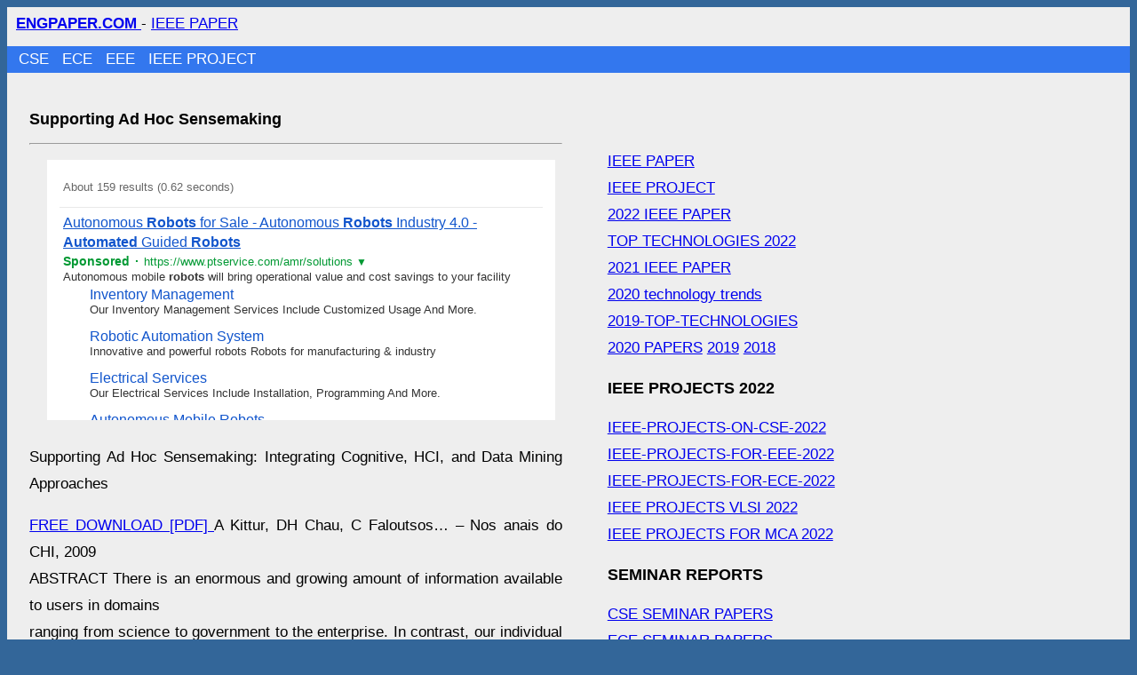

--- FILE ---
content_type: text/html; charset=UTF-8
request_url: https://syndicatedsearch.goog/cse_v2/ads?sjk=thokQJM7ScWEWNb5j5Svcg%3D%3D&adsafe=low&cx=04d77dccbec1f4f8d&fexp=20606%2C17301431%2C17301434%2C17301435%2C17301266%2C72717107&client=google-coop&q=cyber%20security%20UNITED%20STATES&r=m&hl=en&ivt=0&type=0&oe=UTF-8&ie=UTF-8&format=p4&ad=p4&nocache=781769902480837&num=0&output=uds_ads_only&source=gcsc&v=3&bsl=10&pac=0&u_his=2&u_tz=0&dt=1769902480873&u_w=1280&u_h=720&biw=1280&bih=720&isw=301&ish=901&psw=273&psh=28&frm=1&uio=-&drt=0&jsid=csa&jsv=861291464&rurl=https%3A%2F%2Fwww.engpaper.com%2Fnews1.htm%3Fq%3Dcyber%2Bsecurity%2BUNITED%2BSTATES&referer=https%3A%2F%2Fwww.engpaper.com%2Fsupporting-ad-hoc-sensemaking.htm&lao=https%3A%2F%2Fwww.engpaper.com
body_size: 15308
content:
<!doctype html><html lang="en"> <head> <style id="ssr-boilerplate">body{-webkit-text-size-adjust:100%; font-family:arial,sans-serif; margin:0;}.div{-webkit-box-flex:0 0; -webkit-flex-shrink:0; flex-shrink:0;max-width:100%;}.span:last-child, .div:last-child{-webkit-box-flex:1 0; -webkit-flex-shrink:1; flex-shrink:1;}.a{text-decoration:none; text-transform:none; color:inherit; display:inline-block;}.span{-webkit-box-flex:0 0; -webkit-flex-shrink:0; flex-shrink:0;display:inline-block; overflow:hidden; text-transform:none;}.img{border:none; max-width:100%; max-height:100%;}.i_{display:-ms-flexbox; display:-webkit-box; display:-webkit-flex; display:flex;-ms-flex-align:start; -webkit-box-align:start; -webkit-align-items:flex-start; align-items:flex-start;box-sizing:border-box; overflow:hidden;}.v_{-webkit-box-flex:1 0; -webkit-flex-shrink:1; flex-shrink:1;}.j_>span:last-child, .j_>div:last-child, .w_, .w_:last-child{-webkit-box-flex:0 0; -webkit-flex-shrink:0; flex-shrink:0;}.l_{-ms-overflow-style:none; scrollbar-width:none;}.l_::-webkit-scrollbar{display:none;}.s_{position:relative; display:inline-block;}.u_{position:absolute; top:0; left:0; height:100%; background-repeat:no-repeat; background-size:auto 100%;}.t_{display:block;}.r_{display:-ms-flexbox; display:-webkit-box; display:-webkit-flex; display:flex;-ms-flex-align:center; -webkit-box-align:center; -webkit-align-items:center; align-items:center;-ms-flex-pack:center; -webkit-box-pack:center; -webkit-justify-content:center; justify-content:center;}.q_{box-sizing:border-box; max-width:100%; max-height:100%; overflow:hidden;display:-ms-flexbox; display:-webkit-box; display:-webkit-flex; display:flex;-ms-flex-align:center; -webkit-box-align:center; -webkit-align-items:center; align-items:center;-ms-flex-pack:center; -webkit-box-pack:center; -webkit-justify-content:center; justify-content:center;}.n_{text-overflow:ellipsis; white-space:nowrap;}.p_{-ms-flex-negative:1; max-width: 100%;}.m_{overflow:hidden;}.o_{white-space:nowrap;}.x_{cursor:pointer;}.y_{display:none; position:absolute; z-index:1;}.k_>div:not(.y_) {display:-webkit-inline-box; display:-moz-inline-box; display:-ms-inline-flexbox; display:-webkit-inline-flex; display:inline-flex; vertical-align:middle;}.k_.topAlign>div{vertical-align:top;}.k_.centerAlign>div{vertical-align:middle;}.k_.bottomAlign>div{vertical-align:bottom;}.k_>span, .k_>a, .k_>img, .k_{display:inline; vertical-align:middle;}.si101:nth-of-type(5n+1) > .si141{border-left: #1f8a70 7px solid;}.rssAttrContainer ~ .si101:nth-of-type(5n+2) > .si141{border-left: #1f8a70 7px solid;}.si101:nth-of-type(5n+3) > .si141{border-left: #bedb39 7px solid;}.rssAttrContainer ~ .si101:nth-of-type(5n+4) > .si141{border-left: #bedb39 7px solid;}.si101:nth-of-type(5n+5) > .si141{border-left: #ffe11a 7px solid;}.rssAttrContainer ~ .si101:nth-of-type(5n+6) > .si141{border-left: #ffe11a 7px solid;}.si101:nth-of-type(5n+2) > .si141{border-left: #fd7400 7px solid;}.rssAttrContainer ~ .si101:nth-of-type(5n+3) > .si141{border-left: #fd7400 7px solid;}.si101:nth-of-type(5n+4) > .si141{border-left: #004358 7px solid;}.rssAttrContainer ~ .si101:nth-of-type(5n+5) > .si141{border-left: #004358 7px solid;}.z_{cursor:pointer;}.si130{display:inline; text-transform:inherit;}.flexAlignStart{-ms-flex-align:start; -webkit-box-align:start; -webkit-align-items:flex-start; align-items:flex-start;}.flexAlignBottom{-ms-flex-align:end; -webkit-box-align:end; -webkit-align-items:flex-end; align-items:flex-end;}.flexAlignCenter{-ms-flex-align:center; -webkit-box-align:center; -webkit-align-items:center; align-items:center;}.flexAlignStretch{-ms-flex-align:stretch; -webkit-box-align:stretch; -webkit-align-items:stretch; align-items:stretch;}.flexJustifyStart{-ms-flex-pack:start; -webkit-box-pack:start; -webkit-justify-content:flex-start; justify-content:flex-start;}.flexJustifyCenter{-ms-flex-pack:center; -webkit-box-pack:center; -webkit-justify-content:center; justify-content:center;}.flexJustifyEnd{-ms-flex-pack:end; -webkit-box-pack:end; -webkit-justify-content:flex-end; justify-content:flex-end;}</style>  <style>.si25{font-weight:700;font-size:14px;line-height:20px;color:#009933;}.si18{color:#1155CC;text-decoration:none;}.si15{line-height:19px;color:#1155CC;}.si15:hover{text-decoration:underline;}.si16{line-height:19px;padding-left:3px;padding-right:3px;color:#1155CC;}.si24{color:#009933;}.styleable-rootcontainer{background-color:#FFFFFF;font-family:arial,sans-serif,arial,sans-serif;font-size:13px;padding-bottom:6px;padding-left:4px;padding-top:6px;color:#333333;width:100%; -ms-flex-negative:1;-webkit-box-flex:1 0; -webkit-flex-shrink:1; flex-shrink:1;}.styleable-description{line-height:15px;max-width:600px;}.styleable-visurl{line-height:15px;margin-right:4px;color:#009933;}.styleable-title{font-size:16px;line-height:22px;color:#1155CC;text-decoration:underline;}.si67{font-weight:400;font-family:sans-serif,arial,sans-serif;font-size:12px;line-height:12px;padding-top:1px;color:#327c50;}.si1{color:#333333;}.si2{padding-bottom:2px;padding-right:3px;}.si11{line-height:14px;color:#666666;}.si20{line-height:12px;margin-left:12px;}.si70{padding-bottom:14px;padding-left:30px;padding-right:30px;padding-top:0px;}.si71{font-size:16px;line-height:18px;color:#1155CC;}.si71:hover{text-decoration:underline;}.si72{line-height:15px;}.si9{margin-left:12px;}.si21{border-radius:2px;font-size:13px;height:28px;max-width:300px;margin-bottom:7px;margin-left:1px;margin-right:2px;margin-top:4px;padding-left:5px;padding-right:5px;color:#1155CC;-webkit-box-shadow:0px 1px 3px rgba(0, 0, 0, 0.12),0px 1px 2px rgba(0, 0, 0, 0.24); -moz-box-shadow:0px 1px 3px rgba(0, 0, 0, 0.12),0px 1px 2px rgba(0, 0, 0, 0.24); -ms-box-shadow:0px 1px 3px rgba(0, 0, 0, 0.12),0px 1px 2px rgba(0, 0, 0, 0.24); box-shadow:0px 1px 3px rgba(0, 0, 0, 0.12),0px 1px 2px rgba(0, 0, 0, 0.24);}.si21:hover{text-decoration:underline;}.si126{font-size:13px;padding-bottom:3px;padding-left:3px;padding-right:1px;padding-top:3px;color:#1155CC;}.si22{padding-bottom:3px;padding-left:3px;padding-right:3px;padding-top:3px;}.si130{font-weight:700;}.si68{height:15px;width:15px;}.y_{font-weight:400;background-color:#ffffff;border:1px solid #dddddd;font-family:sans-serif,arial,sans-serif;font-size:12px;line-height:12px;padding-bottom:5px;padding-left:5px;padding-right:5px;padding-top:5px;color:#666666;}.adBadgeBullet{font-weight:700;padding-left:6px;padding-right:6px;}.wtaBubbleText{font-size:12px;color:#666666;}.priceExtensionChipsExpandoPriceHyphen{margin-left:5px;}.priceExtensionChipsPrice{margin-left:5px;margin-right:5px;}.srSpaceChar{width:3px;}.srLink{}.srLink:hover{text-decoration:underline;}.promotionExtensionOccasion{font-weight:700;}.promotionExtensionLink{}.promotionExtensionLink:hover{text-decoration:underline;}.si7{padding-bottom:3px;padding-left:6px;padding-right:4px;}.ctdRatingSpacer{width:3px;}.si14{margin-left:12px;margin-top:4px;}.sitelinksLeftColumn{padding-right:20px;}.sitelinksRightColumn{padding-left:20px;}.exp-sitelinks-container{padding-top:4px;}</style> <meta content="NOINDEX, NOFOLLOW" name="ROBOTS"> <meta content="telephone=no" name="format-detection"> <meta content="origin" name="referrer"> <title>Ads by Google</title>   </head> <body>  <div id="adBlock">   <div id="ssrad-master" data-csa-needs-processing="1" data-num-ads="4" class="parent_container"><div class="i_ div si135" style="-ms-flex-direction:column; -webkit-box-orient:vertical; -webkit-flex-direction:column; flex-direction:column;-ms-flex-pack:start; -webkit-box-pack:start; -webkit-justify-content:flex-start; justify-content:flex-start;-ms-flex-align:stretch; -webkit-box-align:stretch; -webkit-align-items:stretch; align-items:stretch;" data-ad-container="1"><div id="e1" class="i_ div clicktrackedAd_js styleable-rootcontainer" style="-ms-flex-direction:column; -webkit-box-orient:vertical; -webkit-flex-direction:column; flex-direction:column;"><div class="i_ div" style="-ms-flex-direction:row; -webkit-box-orient:horizontal; -webkit-flex-direction:row; flex-direction:row;-ms-flex-pack:start; -webkit-box-pack:start; -webkit-justify-content:flex-start; justify-content:flex-start;-ms-flex-align:start; -webkit-box-align:start; -webkit-align-items:flex-start; align-items:flex-start;"><a class="p_ styleable-title a" href="https://syndicatedsearch.goog/aclk?sa=L&amp;ai=DChsSEwjW17rF-LaSAxXgakcBHX7aHu8YACICCAEQAxoCcXU&amp;co=1&amp;ase=2&amp;gclid=EAIaIQobChMI1te6xfi2kgMV4GpHAR1-2h7vEAAYASAAEgIVc_D_BwE&amp;cid=[base64]&amp;cce=2&amp;category=acrcp_v1_37&amp;sig=AOD64_3PNy-F9VYD7xhB8XgeBsZOaZll2A&amp;q&amp;nis=4&amp;adurl=https://statetechmagazine.com/article/2024/10/maintaining-cybersecurity-promoting-cyber-resiliency?cm_ven%3DNativeAd%26cm_cat%3Dgoogle%26cm_pla%3DMKT85669P41697wadu67728%26cm_ite%3DStateTech%2BDSA%26ef_id%3D%7Bgclid%7D:G:s%26s_kwcid%3DAL!4223!3!783415546291!!!s!!!23243953353!187173502054%26gclsrc%3Daw.ds%26gad_source%3D5%26gad_campaignid%3D23243953353" data-nb="0" attributionsrc="" data-set-target="1" target="_top"><span style='display:inline;text-transform:inherit;' class="si130 span">Cybersecurity</span> by Promoting <span style='display:inline;text-transform:inherit;' class="si130 span">Cyber</span> Resiliency | StateTech Magazine</a></div><div class="i_ div" style="-ms-flex-direction:row; -webkit-box-orient:horizontal; -webkit-flex-direction:row; flex-direction:row;-ms-flex-pack:start; -webkit-box-pack:start; -webkit-justify-content:flex-start; justify-content:flex-start;-ms-flex-align:center; -webkit-box-align:center; -webkit-align-items:center; align-items:center;"><div class="i_ div si25 w_" style="-ms-flex-direction:row; -webkit-box-orient:horizontal; -webkit-flex-direction:row; flex-direction:row;"><span class="p_  span">Sponsored</span><span class="p_ adBadgeBullet span">·</span></div><a class="m_ o_ styleable-visurl a" data-lines="1" data-truncate="0" href="https://syndicatedsearch.goog/aclk?sa=L&amp;ai=DChsSEwjW17rF-LaSAxXgakcBHX7aHu8YACICCAEQAxoCcXU&amp;co=1&amp;ase=2&amp;gclid=EAIaIQobChMI1te6xfi2kgMV4GpHAR1-2h7vEAAYASAAEgIVc_D_BwE&amp;cid=[base64]&amp;cce=2&amp;category=acrcp_v1_37&amp;sig=AOD64_3PNy-F9VYD7xhB8XgeBsZOaZll2A&amp;q&amp;nis=4&amp;adurl=https://statetechmagazine.com/article/2024/10/maintaining-cybersecurity-promoting-cyber-resiliency?cm_ven%3DNativeAd%26cm_cat%3Dgoogle%26cm_pla%3DMKT85669P41697wadu67728%26cm_ite%3DStateTech%2BDSA%26ef_id%3D%7Bgclid%7D:G:s%26s_kwcid%3DAL!4223!3!783415546291!!!s!!!23243953353!187173502054%26gclsrc%3Daw.ds%26gad_source%3D5%26gad_campaignid%3D23243953353" data-nb="1" attributionsrc="" data-set-target="1" target="_top">https://www.<span style='display:inline;text-transform:inherit;' class="si130 span">state</span>techmagazine.com/</a><div class="i_ div si67 w_" style="-ms-flex-direction:row; -webkit-box-orient:horizontal; -webkit-flex-direction:row; flex-direction:row;"><a class="p_ si24 a" data-pingback-type="wtac" href="https://adssettings.google.com/whythisad?source=afs_3p&amp;reasons=[base64]&amp;hl=en&amp;opi=122715837" data-notrack="true" data-set-target="1" target="_top">▼</a></div></div><span class="p_ styleable-description span">Explore tech innovation shaping <span style='display:inline;text-transform:inherit;' class="si130 span">state</span> and local government operations. Insights on modern IT solutions for <span style='display:inline;text-transform:inherit;' class="si130 span">state</span> and local agencies. Free account registration. In-House IT Experts. Custom 
configurations. Custom User Experience. Custom IT Solutions. Dedicated 
account team.</span><div class="i_ div" style="-ms-flex-direction:row; -webkit-box-orient:horizontal; -webkit-flex-direction:row; flex-direction:row;-ms-flex-pack:start; -webkit-box-pack:start; -webkit-justify-content:flex-start; justify-content:flex-start;-ms-flex-align:center; -webkit-box-align:center; -webkit-align-items:center; align-items:center;"><div class="i_ div" style="-ms-flex-direction:row; -webkit-box-orient:horizontal; -webkit-flex-direction:row; flex-direction:row;"><div class="i_ div" style="-ms-flex-direction:row; -webkit-box-orient:horizontal; -webkit-flex-direction:row; flex-direction:row;"><a href="https://syndicatedsearch.goog/aclk?sa=L&amp;ai=DChsSEwjW17rF-LaSAxXgakcBHX7aHu8YACICCAEQAxoCcXU&amp;co=1&amp;ase=2&amp;gclid=EAIaIQobChMI1te6xfi2kgMV4GpHAR1-2h7vEAAYASAAEgIVc_D_BwE&amp;cid=[base64]&amp;cce=2&amp;category=acrcp_v1_37&amp;sig=AOD64_3PNy-F9VYD7xhB8XgeBsZOaZll2A&amp;q&amp;nis=4&amp;adurl=https://statetechmagazine.com/article/2024/10/maintaining-cybersecurity-promoting-cyber-resiliency?cm_ven%3DNativeAd%26cm_cat%3Dgoogle%26cm_pla%3DMKT85669P41697wadu67728%26cm_ite%3DStateTech%2BDSA%26ef_id%3D%7Bgclid%7D:G:s%26s_kwcid%3DAL!4223!3!783415546291!!!s!!!23243953353!187173502054%26gclsrc%3Daw.ds%26gad_source%3D5%26gad_campaignid%3D23243953353" data-nb="8" attributionsrc="" data-set-target="1" target="_top" class="i_ a si21" style="-ms-flex-direction:row; -webkit-box-orient:horizontal; -webkit-flex-direction:row; flex-direction:row;-ms-flex-pack:center; -webkit-box-pack:center; -webkit-justify-content:center; justify-content:center;-ms-flex-align:center; -webkit-box-align:center; -webkit-align-items:center; align-items:center;"><span class="p_ si126 span">➤</span><span class="p_ si22 span">Visit Website</span></a></div></div></div></div><div id="e4" class="i_ div clicktrackedAd_js styleable-rootcontainer" style="-ms-flex-direction:column; -webkit-box-orient:vertical; -webkit-flex-direction:column; flex-direction:column;"><div class="i_ div" style="-ms-flex-direction:row; -webkit-box-orient:horizontal; -webkit-flex-direction:row; flex-direction:row;-ms-flex-pack:start; -webkit-box-pack:start; -webkit-justify-content:flex-start; justify-content:flex-start;-ms-flex-align:start; -webkit-box-align:start; -webkit-align-items:flex-start; align-items:flex-start;"><a class="p_ styleable-title a" href="https://syndicatedsearch.goog/aclk?sa=L&amp;pf=1&amp;ai=DChsSEwjW17rF-LaSAxXgakcBHX7aHu8YACICCAEQARoCcXU&amp;co=1&amp;ase=2&amp;gclid=EAIaIQobChMI1te6xfi2kgMV4GpHAR1-2h7vEAAYAiAAEgLWQ_D_BwE&amp;cid=[base64]&amp;cce=2&amp;category=acrcp_v1_32&amp;sig=AOD64_2sWX4S4CAyUi5ey2QbmFpg-BxfPQ&amp;q&amp;nis=4&amp;adurl=https://www.wgu.edu/lp/it/lead/bscsia.html?refer_id%3D2018390%26ch%3DPDSRCH%26gad_source%3D5%26gad_campaignid%3D1016451834%26gclid%3DEAIaIQobChMI1te6xfi2kgMV4GpHAR1-2h7vEAAYAiAAEgLWQ_D_BwE" data-nb="0" attributionsrc="" data-set-target="1" target="_top">BS <span style='display:inline;text-transform:inherit;' class="si130 span">Cybersecurity</span> with 16 Certs - Online <span style='display:inline;text-transform:inherit;' class="si130 span">Cybersecurity</span> BS - <span style='display:inline;text-transform:inherit;' class="si130 span">Cyber Security</span> Degree</a></div><div class="i_ div" style="-ms-flex-direction:row; -webkit-box-orient:horizontal; -webkit-flex-direction:row; flex-direction:row;-ms-flex-pack:start; -webkit-box-pack:start; -webkit-justify-content:flex-start; justify-content:flex-start;-ms-flex-align:center; -webkit-box-align:center; -webkit-align-items:center; align-items:center;"><div class="i_ div si25 w_" style="-ms-flex-direction:row; -webkit-box-orient:horizontal; -webkit-flex-direction:row; flex-direction:row;"><span class="p_  span">Sponsored</span><span class="p_ adBadgeBullet span">·</span></div><a class="m_ o_ styleable-visurl a" data-lines="1" data-truncate="0" href="https://syndicatedsearch.goog/aclk?sa=L&amp;pf=1&amp;ai=DChsSEwjW17rF-LaSAxXgakcBHX7aHu8YACICCAEQARoCcXU&amp;co=1&amp;ase=2&amp;gclid=EAIaIQobChMI1te6xfi2kgMV4GpHAR1-2h7vEAAYAiAAEgLWQ_D_BwE&amp;cid=[base64]&amp;cce=2&amp;category=acrcp_v1_32&amp;sig=AOD64_2sWX4S4CAyUi5ey2QbmFpg-BxfPQ&amp;q&amp;nis=4&amp;adurl=https://www.wgu.edu/lp/it/lead/bscsia.html?refer_id%3D2018390%26ch%3DPDSRCH%26gad_source%3D5%26gad_campaignid%3D1016451834%26gclid%3DEAIaIQobChMI1te6xfi2kgMV4GpHAR1-2h7vEAAYAiAAEgLWQ_D_BwE" data-nb="1" attributionsrc="" data-set-target="1" target="_top">https://www.wgu.edu/flexible_<span style='display:inline;text-transform:inherit;' class="si130 span">cyber</span>/<span style='display:inline;text-transform:inherit;' class="si130 span">security</span>_degree</a><div class="i_ div si67 w_" style="-ms-flex-direction:row; -webkit-box-orient:horizontal; -webkit-flex-direction:row; flex-direction:row;"><a class="p_ si24 a" data-pingback-type="wtac" href="https://adssettings.google.com/whythisad?source=afs_3p&amp;reasons=[base64]&amp;hl=en&amp;opi=122715837" data-notrack="true" data-set-target="1" target="_top">▼</a></div></div><span class="p_ styleable-description span">WGU’s online <span style='display:inline;text-transform:inherit;' class="si130 span">cybersecurity</span> degree lets you study anytime, no set class times. Apply Free! Full 
flexibility, no set class times, pass classes as soon as you&#39;re ready. 
Apply Free! Superior Results. 100% Online. Courses Start Monthly. Better 
Experience. Generous Transfer Policy.</span><div class="i_ div" style="-ms-flex-direction:column; -webkit-box-orient:vertical; -webkit-flex-direction:column; flex-direction:column;-ms-flex-pack:start; -webkit-box-pack:start; -webkit-justify-content:flex-start; justify-content:flex-start;-ms-flex-align:stretch; -webkit-box-align:stretch; -webkit-align-items:stretch; align-items:stretch;"><div class="i_ div si17" data-drop="true" style="-ms-flex-direction:row; -webkit-box-orient:horizontal; -webkit-flex-direction:row; flex-direction:row;"><a class="m_ o_ si18 w_ a" data-lines="1" data-truncate="1" href="https://syndicatedsearch.goog/aclk?sa=L&amp;pf=1&amp;ai=DChsSEwjW17rF-LaSAxXgakcBHX7aHu8YACICCAEQFRoCcXU&amp;co=1&amp;ase=2&amp;gclid=EAIaIQobChMI1te6xfi2kgMV4GpHAR1-2h7vEAAYAiAHEgK3c_D_BwE&amp;cid=[base64]&amp;cce=2&amp;category=acrcp_v1_32&amp;sig=AOD64_3jk-MChCFOmms6NGNhm97FBo0WTg&amp;nis=4&amp;adurl=https://www.wgu.edu/lp/it/lead/bscsia.html?refer_id%3D2016743%26ch%3DPDSRCH%26gad_source%3D5%26gad_campaignid%3D1016451834%26gclid%3DEAIaIQobChMI1te6xfi2kgMV4GpHAR1-2h7vEAAYAiAHEgK3c_D_BwE" data-nb="13" attributionsrc="" data-set-target="1" target="_top">BSCSIA 6 Month Term</a><div class="i_ div si137" data-drop="true" style="-ms-flex-direction:row; -webkit-box-orient:horizontal; -webkit-flex-direction:row; flex-direction:row;"><span class="p_ priceExtensionChipsExpandoPriceHyphen span">-</span><span data-lines="1" data-truncate="1" class="m_ o_ priceExtensionChipsPrice w_ span">$4,565.00</span></div><span data-lines="1" data-truncate="0" class="m_ n_ si19 span">Tuition, Certs &amp; Books</span></div><div class="i_ div si1" style="-ms-flex-direction:row; -webkit-box-orient:horizontal; -webkit-flex-direction:row; flex-direction:row;-ms-flex-pack:start; -webkit-box-pack:start; -webkit-justify-content:flex-start; justify-content:flex-start;-ms-flex-align:center; -webkit-box-align:center; -webkit-align-items:center; align-items:center;"><div class="r_ si2 div"><div class="s_ div"><img src="https://www.google.com/images/afs/sr-star-off.png" loading="lazy" class="t_ img" role="none"/><div class="u_ div" style="background-image: url(https://www.google.com/images/afs/sr-star-on.png); width: 93.99999618530273%" role="img" loading="lazy" aria-label="Rated 4.7 out of 5,"></div></div></div><div class="i_ div" style="-ms-flex-direction:row; -webkit-box-orient:horizontal; -webkit-flex-direction:row; flex-direction:row;"><div class="i_ div srLink" style="-ms-flex-direction:row; -webkit-box-orient:horizontal; -webkit-flex-direction:row; flex-direction:row;"><a class="m_ o_ si3 a" data-lines="1" data-truncate="0" href="https://www.google.com/shopping/ratings/account/metrics?q=wgu.edu&amp;c=US&amp;v=19" data-notrack="true" data-set-target="1" target="_top">rating</a></div><div class="i_ div srSpaceChar" style="-ms-flex-direction:row; -webkit-box-orient:horizontal; -webkit-flex-direction:row; flex-direction:row;"></div><span data-lines="1" data-truncate="1" class="m_ o_ si3 span">for wgu.edu</span></div></div><div class="i_ div si14" style="-ms-flex-direction:row; -webkit-box-orient:horizontal; -webkit-flex-direction:row; flex-direction:row;"><div class="i_ div sitelinksTextContainer" style="-ms-flex-direction:row; -webkit-box-orient:horizontal; -webkit-flex-direction:row; flex-direction:row;-ms-flex-pack:start; -webkit-box-pack:start; -webkit-justify-content:flex-start; justify-content:flex-start;-ms-flex-align:start; -webkit-box-align:start; -webkit-align-items:flex-start; align-items:flex-start;"><div class="i_ div sitelinksLeftColumn" style="-ms-flex-direction:column; -webkit-box-orient:vertical; -webkit-flex-direction:column; flex-direction:column;-ms-flex-pack:start; -webkit-box-pack:start; -webkit-justify-content:flex-start; justify-content:flex-start;-ms-flex-align:stretch; -webkit-box-align:stretch; -webkit-align-items:stretch; align-items:stretch;"><a class="m_ n_ si15 a" data-lines="1" data-truncate="0" href="https://syndicatedsearch.goog/aclk?sa=L&amp;pf=1&amp;ai=DChsSEwjW17rF-LaSAxXgakcBHX7aHu8YACICCAEQBhoCcXU&amp;co=1&amp;ase=2&amp;gclid=EAIaIQobChMI1te6xfi2kgMV4GpHAR1-2h7vEAAYAiABEgIspvD_BwE&amp;cid=[base64]&amp;cce=2&amp;category=acrcp_v1_32&amp;sig=AOD64_2H8k46wbFCjyz9axjyXcQQMEvINw&amp;nis=4&amp;adurl=https://www.wgu.edu/online-it-degrees/cybersecurity-information-assurance-bachelors-program.html?refer_id%3D2020009%26ch%3DPDSRCH%26gad_source%3D5%26gad_campaignid%3D1016451834%26gclid%3DEAIaIQobChMI1te6xfi2kgMV4GpHAR1-2h7vEAAYAiABEgIspvD_BwE%23career" data-nb="6" attributionsrc="" data-set-target="1" target="_top">Career Outlook</a><a class="m_ n_ si15 a" data-lines="1" data-truncate="0" href="https://syndicatedsearch.goog/aclk?sa=L&amp;pf=1&amp;ai=DChsSEwjW17rF-LaSAxXgakcBHX7aHu8YACICCAEQDBoCcXU&amp;co=1&amp;ase=2&amp;gclid=EAIaIQobChMI1te6xfi2kgMV4GpHAR1-2h7vEAAYAiADEgL5x_D_BwE&amp;cid=[base64]&amp;cce=2&amp;category=acrcp_v1_32&amp;sig=AOD64_25yva90zIhDQwaA6k6vTGIKxNE3A&amp;nis=4&amp;adurl=https://www.wgu.edu/financial-aid-tuition/scholarships.html?refer_id%3D2016713%26ch%3DPDSRCH%26gad_source%3D5%26gad_campaignid%3D1016451834%26gclid%3DEAIaIQobChMI1te6xfi2kgMV4GpHAR1-2h7vEAAYAiADEgL5x_D_BwE" data-nb="6" attributionsrc="" data-set-target="1" target="_top">Scholarship Opportunities</a><a class="m_ n_ si15 a" data-lines="1" data-truncate="0" href="https://syndicatedsearch.goog/aclk?sa=L&amp;pf=1&amp;ai=DChsSEwjW17rF-LaSAxXgakcBHX7aHu8YACICCAEQEhoCcXU&amp;co=1&amp;ase=2&amp;gclid=EAIaIQobChMI1te6xfi2kgMV4GpHAR1-2h7vEAAYAiAFEgJ14PD_BwE&amp;cid=[base64]&amp;cce=2&amp;category=acrcp_v1_32&amp;sig=AOD64_3sMnIriItPskHQUxiqCAo422aWKA&amp;nis=4&amp;adurl=https://www.wgu.edu/lp/it/lead/cybersecurity-scholarships.html?refer_id%3D2016711%26ch%3DPDSRCH%26gad_source%3D5%26gad_campaignid%3D1016451834%26gclid%3DEAIaIQobChMI1te6xfi2kgMV4GpHAR1-2h7vEAAYAiAFEgJ14PD_BwE" data-nb="6" attributionsrc="" data-set-target="1" target="_top">Cybersecurity Scholarship</a></div><div class="i_ div sitelinksRightColumn" style="-ms-flex-direction:column; -webkit-box-orient:vertical; -webkit-flex-direction:column; flex-direction:column;-ms-flex-pack:start; -webkit-box-pack:start; -webkit-justify-content:flex-start; justify-content:flex-start;-ms-flex-align:stretch; -webkit-box-align:stretch; -webkit-align-items:stretch; align-items:stretch;"><a class="m_ n_ si15 a" data-lines="1" data-truncate="0" href="https://syndicatedsearch.goog/aclk?sa=L&amp;pf=1&amp;ai=DChsSEwjW17rF-LaSAxXgakcBHX7aHu8YACICCAEQCRoCcXU&amp;co=1&amp;ase=2&amp;gclid=EAIaIQobChMI1te6xfi2kgMV4GpHAR1-2h7vEAAYAiACEgLeJ_D_BwE&amp;cid=[base64]&amp;cce=2&amp;category=acrcp_v1_32&amp;sig=AOD64_2Faws2alRG-afOO3GsGyI-9bDFNA&amp;nis=4&amp;adurl=https://apply.wgu.edu/register?refer_id%3D2016707%26ch%3DPDSRCH%26gad_source%3D5%26gad_campaignid%3D1016451834%26gclid%3DEAIaIQobChMI1te6xfi2kgMV4GpHAR1-2h7vEAAYAiACEgLeJ_D_BwE" data-nb="6" attributionsrc="" data-set-target="1" target="_top">Apply Free</a><a class="m_ n_ si15 a" data-lines="1" data-truncate="0" href="https://syndicatedsearch.goog/aclk?sa=L&amp;pf=1&amp;ai=DChsSEwjW17rF-LaSAxXgakcBHX7aHu8YACICCAEQDxoCcXU&amp;co=1&amp;ase=2&amp;gclid=EAIaIQobChMI1te6xfi2kgMV4GpHAR1-2h7vEAAYAiAEEgIaqfD_BwE&amp;cid=[base64]&amp;cce=2&amp;category=acrcp_v1_32&amp;sig=AOD64_2GKypUn5iI-Qz08zMwsx6QK-XySQ&amp;nis=4&amp;adurl=https://www.wgu.edu/career-guide/information-technology.html?refer_id%3D2019997%26ch%3DPDSRCH%26gad_source%3D5%26gad_campaignid%3D1016451834%26gclid%3DEAIaIQobChMI1te6xfi2kgMV4GpHAR1-2h7vEAAYAiAEEgIaqfD_BwE" data-nb="6" attributionsrc="" data-set-target="1" target="_top">IT Career Guides</a><a class="m_ n_ si15 a" data-lines="1" data-truncate="0" href="https://syndicatedsearch.goog/aclk?sa=L&amp;pf=1&amp;ai=DChsSEwjW17rF-LaSAxXgakcBHX7aHu8YACICCAEQFBoCcXU&amp;co=1&amp;ase=2&amp;gclid=EAIaIQobChMI1te6xfi2kgMV4GpHAR1-2h7vEAAYAiAGEgJWKfD_BwE&amp;cid=[base64]&amp;cce=2&amp;category=acrcp_v1_32&amp;sig=AOD64_21M5ENex0GwAru0MQf8pg07gESHA&amp;nis=4&amp;adurl=https://www.wgu.edu/financial-aid-tuition/financial-aid.html?refer_id%3D2016708%26ch%3DPDSRCH%26gad_source%3D5%26gad_campaignid%3D1016451834%26gclid%3DEAIaIQobChMI1te6xfi2kgMV4GpHAR1-2h7vEAAYAiAGEgJWKfD_BwE" data-nb="6" attributionsrc="" data-set-target="1" target="_top">Financial Aid Available</a></div></div></div></div><div class="i_ div" style="-ms-flex-direction:row; -webkit-box-orient:horizontal; -webkit-flex-direction:row; flex-direction:row;-ms-flex-pack:start; -webkit-box-pack:start; -webkit-justify-content:flex-start; justify-content:flex-start;-ms-flex-align:center; -webkit-box-align:center; -webkit-align-items:center; align-items:center;"><div class="i_ div" style="-ms-flex-direction:row; -webkit-box-orient:horizontal; -webkit-flex-direction:row; flex-direction:row;"><div class="i_ div" style="-ms-flex-direction:row; -webkit-box-orient:horizontal; -webkit-flex-direction:row; flex-direction:row;"><a href="https://syndicatedsearch.goog/aclk?sa=L&amp;pf=1&amp;ai=DChsSEwjW17rF-LaSAxXgakcBHX7aHu8YACICCAEQARoCcXU&amp;co=1&amp;ase=2&amp;gclid=EAIaIQobChMI1te6xfi2kgMV4GpHAR1-2h7vEAAYAiAAEgLWQ_D_BwE&amp;cid=[base64]&amp;cce=2&amp;category=acrcp_v1_32&amp;sig=AOD64_2sWX4S4CAyUi5ey2QbmFpg-BxfPQ&amp;q&amp;nis=4&amp;adurl=https://www.wgu.edu/lp/it/lead/bscsia.html?refer_id%3D2018390%26ch%3DPDSRCH%26gad_source%3D5%26gad_campaignid%3D1016451834%26gclid%3DEAIaIQobChMI1te6xfi2kgMV4GpHAR1-2h7vEAAYAiAAEgLWQ_D_BwE" data-nb="8" attributionsrc="" data-set-target="1" target="_top" class="i_ a si21" style="-ms-flex-direction:row; -webkit-box-orient:horizontal; -webkit-flex-direction:row; flex-direction:row;-ms-flex-pack:center; -webkit-box-pack:center; -webkit-justify-content:center; justify-content:center;-ms-flex-align:center; -webkit-box-align:center; -webkit-align-items:center; align-items:center;"><span class="p_ si126 span">➤</span><span class="p_ si22 span">Visit Website</span></a></div></div></div></div><div id="e3" class="i_ div clicktrackedAd_js styleable-rootcontainer" style="-ms-flex-direction:column; -webkit-box-orient:vertical; -webkit-flex-direction:column; flex-direction:column;"><div class="i_ div" style="-ms-flex-direction:row; -webkit-box-orient:horizontal; -webkit-flex-direction:row; flex-direction:row;-ms-flex-pack:start; -webkit-box-pack:start; -webkit-justify-content:flex-start; justify-content:flex-start;-ms-flex-align:start; -webkit-box-align:start; -webkit-align-items:flex-start; align-items:flex-start;"><a class="p_ styleable-title a" href="https://syndicatedsearch.goog/aclk?sa=L&amp;ai=DChsSEwjW17rF-LaSAxXgakcBHX7aHu8YACICCAEQAhoCcXU&amp;co=1&amp;ase=2&amp;gclid=EAIaIQobChMI1te6xfi2kgMV4GpHAR1-2h7vEAAYAyAAEgKniPD_BwE&amp;cid=[base64]&amp;cce=2&amp;category=acrcp_v1_32&amp;sig=AOD64_3wjEfHEJQcOh_5OjVcPpet17EoLw&amp;q&amp;nis=4&amp;adurl=https://undergrad.ashland.edu/cyber-security/?utm_source%3Dgoogle%26utm_campaign%3Dcybersecurity%26utm_term%3Dvinyl%26utm_content%3Dsearch%26gad_source%3D5%26gad_campaignid%3D17249791656" data-nb="0" attributionsrc="" data-set-target="1" target="_top">Begin a <span style='display:inline;text-transform:inherit;' class="si130 span">Cybersecurity</span> Career - Take <span style='display:inline;text-transform:inherit;' class="si130 span">Cybersecurity</span> Classes - Request More <span style='display:inline;text-transform:inherit;' class="si130 span">Information</span></a></div><div class="i_ div" style="-ms-flex-direction:row; -webkit-box-orient:horizontal; -webkit-flex-direction:row; flex-direction:row;-ms-flex-pack:start; -webkit-box-pack:start; -webkit-justify-content:flex-start; justify-content:flex-start;-ms-flex-align:center; -webkit-box-align:center; -webkit-align-items:center; align-items:center;"><div class="i_ div si25 w_" style="-ms-flex-direction:row; -webkit-box-orient:horizontal; -webkit-flex-direction:row; flex-direction:row;"><span class="p_  span">Sponsored</span><span class="p_ adBadgeBullet span">·</span></div><a class="m_ o_ styleable-visurl a" data-lines="1" data-truncate="0" href="https://syndicatedsearch.goog/aclk?sa=L&amp;ai=DChsSEwjW17rF-LaSAxXgakcBHX7aHu8YACICCAEQAhoCcXU&amp;co=1&amp;ase=2&amp;gclid=EAIaIQobChMI1te6xfi2kgMV4GpHAR1-2h7vEAAYAyAAEgKniPD_BwE&amp;cid=[base64]&amp;cce=2&amp;category=acrcp_v1_32&amp;sig=AOD64_3wjEfHEJQcOh_5OjVcPpet17EoLw&amp;q&amp;nis=4&amp;adurl=https://undergrad.ashland.edu/cyber-security/?utm_source%3Dgoogle%26utm_campaign%3Dcybersecurity%26utm_term%3Dvinyl%26utm_content%3Dsearch%26gad_source%3D5%26gad_campaignid%3D17249791656" data-nb="1" attributionsrc="" data-set-target="1" target="_top">https://undergrad.ashland.edu/<span style='display:inline;text-transform:inherit;' class="si130 span">cyber</span>/<span style='display:inline;text-transform:inherit;' class="si130 span">security</span></a><div class="i_ div si67 w_" style="-ms-flex-direction:row; -webkit-box-orient:horizontal; -webkit-flex-direction:row; flex-direction:row;"><a class="p_ si24 a" data-pingback-type="wtac" href="https://adssettings.google.com/whythisad?source=afs_3p&amp;reasons=[base64]&amp;hl=en&amp;opi=122715837" data-notrack="true" data-set-target="1" target="_top">▼</a></div></div><span class="p_ styleable-description span">Ashland University Is Here To Help You Earn Your BS In <span style='display:inline;text-transform:inherit;' class="si130 span">Cybersecurity</span>. Apply Online Now. Looking For Ohio <span style='display:inline;text-transform:inherit;' class="si130 span">Cybersecurity</span> Classes? We Graduate Top <span style='display:inline;text-transform:inherit;' class="si130 span">Security</span> Pros. Apply Today. Visit Ashland Today. Accredited By The NCACS. Grad &amp; 
Undergrad Degrees. Get Personal Attention.</span><div class="i_ div" style="-ms-flex-direction:column; -webkit-box-orient:vertical; -webkit-flex-direction:column; flex-direction:column;-ms-flex-pack:start; -webkit-box-pack:start; -webkit-justify-content:flex-start; justify-content:flex-start;-ms-flex-align:stretch; -webkit-box-align:stretch; -webkit-align-items:stretch; align-items:stretch;"><div class="i_ div si14" style="-ms-flex-direction:row; -webkit-box-orient:horizontal; -webkit-flex-direction:row; flex-direction:row;"><div class="i_ div sitelinksTextContainer" style="-ms-flex-direction:row; -webkit-box-orient:horizontal; -webkit-flex-direction:row; flex-direction:row;-ms-flex-pack:start; -webkit-box-pack:start; -webkit-justify-content:flex-start; justify-content:flex-start;-ms-flex-align:start; -webkit-box-align:start; -webkit-align-items:flex-start; align-items:flex-start;"><div class="i_ div sitelinksLeftColumn" style="-ms-flex-direction:column; -webkit-box-orient:vertical; -webkit-flex-direction:column; flex-direction:column;-ms-flex-pack:start; -webkit-box-pack:start; -webkit-justify-content:flex-start; justify-content:flex-start;-ms-flex-align:stretch; -webkit-box-align:stretch; -webkit-align-items:stretch; align-items:stretch;"><a class="m_ n_ si15 a" data-lines="1" data-truncate="0" href="https://syndicatedsearch.goog/aclk?sa=L&amp;ai=DChsSEwjW17rF-LaSAxXgakcBHX7aHu8YACICCAEQBRoCcXU&amp;co=1&amp;ase=2&amp;gclid=EAIaIQobChMI1te6xfi2kgMV4GpHAR1-2h7vEAAYAyABEgIzFPD_BwE&amp;cid=[base64]&amp;cce=2&amp;category=acrcp_v1_32&amp;sig=AOD64_3i-6WiAToj2dtpfBHUSaKi1R_XZw&amp;nis=4&amp;adurl=https://lp.ashland.edu/graduate/?utm_source%3Dgoogle%26utm_medium%3Dcpc%26utm_campaign%3Dextension%26utm_content%3Dgoogleadwords%26utm_source%3Dgoogle%26utm_campaign%3Dcybersecurity%26utm_term%3Dvinyl%26utm_content%3Dsearch%26gad_source%3D5%26gad_campaignid%3D17249791656" data-nb="6" attributionsrc="" data-set-target="1" target="_top">Graduate Degree Options</a><a class="m_ n_ si15 a" data-lines="1" data-truncate="0" href="https://syndicatedsearch.goog/aclk?sa=L&amp;ai=DChsSEwjW17rF-LaSAxXgakcBHX7aHu8YACICCAEQCxoCcXU&amp;co=1&amp;ase=2&amp;gclid=EAIaIQobChMI1te6xfi2kgMV4GpHAR1-2h7vEAAYAyADEgISwPD_BwE&amp;cid=[base64]&amp;cce=2&amp;category=acrcp_v1_32&amp;sig=AOD64_0p-b1wwtclJzXZ6C6suPMdqnh0DA&amp;nis=4&amp;adurl=https://lp.ashland.edu/online/?utm_source%3Dgoogle%26utm_medium%3Dcpc%26utm_campaign%3Dextension%26utm_content%3Dgoogleadwords%26utm_source%3Dgoogle%26utm_campaign%3Dcybersecurity%26utm_term%3Dvinyl%26utm_content%3Dsearch%26gad_source%3D5%26gad_campaignid%3D17249791656" data-nb="6" attributionsrc="" data-set-target="1" target="_top">Online &amp; Non-Traditional</a><a class="m_ n_ si15 a" data-lines="1" data-truncate="0" href="https://syndicatedsearch.goog/aclk?sa=L&amp;ai=DChsSEwjW17rF-LaSAxXgakcBHX7aHu8YACICCAEQERoCcXU&amp;co=1&amp;ase=2&amp;gclid=EAIaIQobChMI1te6xfi2kgMV4GpHAR1-2h7vEAAYAyAFEgKVQ_D_BwE&amp;cid=[base64]&amp;cce=2&amp;category=acrcp_v1_32&amp;sig=AOD64_2unVFvUB7gLrRT-Rn3U4SfcTBtKw&amp;nis=4&amp;adurl=https://undergrad.ashland.edu/?utm_source%3Dgoogle%26utm_campaign%3Dcybersecurity%26utm_term%3Dvinyl%26utm_content%3Dsearch%26gad_source%3D5%26gad_campaignid%3D17249791656%23learn?utm_source%3Dgoogle%26utm_medium%3Dcpc%26utm_campaign%3Dextension%26utm_content%3Dgoogleadwords" data-nb="6" attributionsrc="" data-set-target="1" target="_top">Learn Here</a></div><div class="i_ div sitelinksRightColumn" style="-ms-flex-direction:column; -webkit-box-orient:vertical; -webkit-flex-direction:column; flex-direction:column;-ms-flex-pack:start; -webkit-box-pack:start; -webkit-justify-content:flex-start; justify-content:flex-start;-ms-flex-align:stretch; -webkit-box-align:stretch; -webkit-align-items:stretch; align-items:stretch;"><a class="m_ n_ si15 a" data-lines="1" data-truncate="0" href="https://syndicatedsearch.goog/aclk?sa=L&amp;ai=DChsSEwjW17rF-LaSAxXgakcBHX7aHu8YACICCAEQBxoCcXU&amp;co=1&amp;ase=2&amp;gclid=EAIaIQobChMI1te6xfi2kgMV4GpHAR1-2h7vEAAYAyACEgLw5PD_BwE&amp;cid=[base64]&amp;cce=2&amp;category=acrcp_v1_32&amp;sig=AOD64_0wrT0CI_PkvAgGm7LCn6w4a8F6EQ&amp;nis=4&amp;adurl=https://undergrad.ashland.edu/?utm_source%3Dgoogle%26utm_campaign%3Dcybersecurity%26utm_term%3Dvinyl%26utm_content%3Dsearch%26gad_source%3D5%26gad_campaignid%3D17249791656%23visit?utm_source%3Dgoogle%26utm_medium%3Dcpc%26utm_campaign%3Dextension%26utm_content%3Dgoogleadwords" data-nb="6" attributionsrc="" data-set-target="1" target="_top">Visit Here.</a><a class="m_ n_ si15 a" data-lines="1" data-truncate="0" href="https://syndicatedsearch.goog/aclk?sa=L&amp;ai=DChsSEwjW17rF-LaSAxXgakcBHX7aHu8YACICCAEQDhoCcXU&amp;co=1&amp;ase=2&amp;gclid=EAIaIQobChMI1te6xfi2kgMV4GpHAR1-2h7vEAAYAyAEEgICzfD_BwE&amp;cid=[base64]&amp;cce=2&amp;category=acrcp_v1_32&amp;sig=AOD64_3Llx1MC_x6oBFeLawennarWsDQDA&amp;nis=4&amp;adurl=https://undergrad.ashland.edu/community/?utm_source%3Dgoogle%26utm_campaign%3Dcybersecurity%26utm_term%3Dvinyl%26utm_content%3Dsearch%26gad_source%3D5%26gad_campaignid%3D17249791656" data-nb="6" attributionsrc="" data-set-target="1" target="_top">Campus Life</a><a class="m_ n_ si15 a" data-lines="1" data-truncate="0" href="https://syndicatedsearch.goog/aclk?sa=L&amp;ai=DChsSEwjW17rF-LaSAxXgakcBHX7aHu8YACICCAEQExoCcXU&amp;co=1&amp;ase=2&amp;gclid=EAIaIQobChMI1te6xfi2kgMV4GpHAR1-2h7vEAAYAyAGEgK3MPD_BwE&amp;cid=[base64]&amp;cce=2&amp;category=acrcp_v1_32&amp;sig=AOD64_3T9cvUNBjL0c4xmhclrbzHrs-svA&amp;nis=4&amp;adurl=https://undergrad.ashland.edu/financial-aid/?utm_source%3Dgoogle%26utm_medium%3Dcpc%26utm_campaign%3Dextension%26utm_content%3Dgoogleadwords%26utm_source%3Dgoogle%26utm_campaign%3Dcybersecurity%26utm_term%3Dvinyl%26utm_content%3Dsearch%26gad_source%3D5%26gad_campaignid%3D17249791656" data-nb="6" attributionsrc="" data-set-target="1" target="_top">Affordable Education</a></div></div></div></div><div class="i_ div" style="-ms-flex-direction:row; -webkit-box-orient:horizontal; -webkit-flex-direction:row; flex-direction:row;-ms-flex-pack:start; -webkit-box-pack:start; -webkit-justify-content:flex-start; justify-content:flex-start;-ms-flex-align:center; -webkit-box-align:center; -webkit-align-items:center; align-items:center;"><div class="i_ div" style="-ms-flex-direction:row; -webkit-box-orient:horizontal; -webkit-flex-direction:row; flex-direction:row;"><div class="i_ div" style="-ms-flex-direction:row; -webkit-box-orient:horizontal; -webkit-flex-direction:row; flex-direction:row;"><a href="https://syndicatedsearch.goog/aclk?sa=L&amp;ai=DChsSEwjW17rF-LaSAxXgakcBHX7aHu8YACICCAEQAhoCcXU&amp;co=1&amp;ase=2&amp;gclid=EAIaIQobChMI1te6xfi2kgMV4GpHAR1-2h7vEAAYAyAAEgKniPD_BwE&amp;cid=[base64]&amp;cce=2&amp;category=acrcp_v1_32&amp;sig=AOD64_3wjEfHEJQcOh_5OjVcPpet17EoLw&amp;q&amp;nis=4&amp;adurl=https://undergrad.ashland.edu/cyber-security/?utm_source%3Dgoogle%26utm_campaign%3Dcybersecurity%26utm_term%3Dvinyl%26utm_content%3Dsearch%26gad_source%3D5%26gad_campaignid%3D17249791656" data-nb="8" attributionsrc="" data-set-target="1" target="_top" class="i_ a si21" style="-ms-flex-direction:row; -webkit-box-orient:horizontal; -webkit-flex-direction:row; flex-direction:row;-ms-flex-pack:center; -webkit-box-pack:center; -webkit-justify-content:center; justify-content:center;-ms-flex-align:center; -webkit-box-align:center; -webkit-align-items:center; align-items:center;"><span class="p_ si126 span">➤</span><span class="p_ si22 span">Visit Website</span></a></div></div></div></div><div id="e2" class="i_ div clicktrackedAd_js styleable-rootcontainer" style="-ms-flex-direction:column; -webkit-box-orient:vertical; -webkit-flex-direction:column; flex-direction:column;"><div class="i_ div" style="-ms-flex-direction:row; -webkit-box-orient:horizontal; -webkit-flex-direction:row; flex-direction:row;-ms-flex-pack:start; -webkit-box-pack:start; -webkit-justify-content:flex-start; justify-content:flex-start;-ms-flex-align:start; -webkit-box-align:start; -webkit-align-items:flex-start; align-items:flex-start;"><a class="p_ styleable-title a" href="https://syndicatedsearch.goog/aclk?sa=L&amp;ai=DChsSEwjW17rF-LaSAxXgakcBHX7aHu8YACICCAEQABoCcXU&amp;co=1&amp;ase=2&amp;gclid=EAIaIQobChMI1te6xfi2kgMV4GpHAR1-2h7vEAAYBCAAEgJjHPD_BwE&amp;cid=[base64]&amp;cce=2&amp;category=acrcp_v1_32&amp;sig=AOD64_0HLl2n2jeWmQAhxqqklHYGxQHaIQ&amp;q&amp;nis=4&amp;adurl=https://top10antivirus.review/l/computer-security?utm_source%3Dab1%26aid%3Dav1en%26utm_campaign%3D20001612868%26utm_content%3D655587913095%26adgroupid%3D149621104993%26gulag%3D%7Bgclid%7D%26gad_source%3D5%26gad_campaignid%3D20001612868" data-nb="0" attributionsrc="" data-set-target="1" target="_top">Best Windows &amp; PC <span style='display:inline;text-transform:inherit;' class="si130 span">Security</span> 2026 - <span style='display:inline;text-transform:inherit;' class="si130 span">Cyber</span> Deal: Antivirus From $19 - <span style='display:inline;text-transform:inherit;' class="si130 span">Computer Security</span> Companies</a></div><div class="i_ div" style="-ms-flex-direction:row; -webkit-box-orient:horizontal; -webkit-flex-direction:row; flex-direction:row;-ms-flex-pack:start; -webkit-box-pack:start; -webkit-justify-content:flex-start; justify-content:flex-start;-ms-flex-align:center; -webkit-box-align:center; -webkit-align-items:center; align-items:center;"><div class="i_ div si25 w_" style="-ms-flex-direction:row; -webkit-box-orient:horizontal; -webkit-flex-direction:row; flex-direction:row;"><span class="p_  span">Sponsored</span><span class="p_ adBadgeBullet span">·</span></div><a class="m_ o_ styleable-visurl a" data-lines="1" data-truncate="0" href="https://syndicatedsearch.goog/aclk?sa=L&amp;ai=DChsSEwjW17rF-LaSAxXgakcBHX7aHu8YACICCAEQABoCcXU&amp;co=1&amp;ase=2&amp;gclid=EAIaIQobChMI1te6xfi2kgMV4GpHAR1-2h7vEAAYBCAAEgJjHPD_BwE&amp;cid=[base64]&amp;cce=2&amp;category=acrcp_v1_32&amp;sig=AOD64_0HLl2n2jeWmQAhxqqklHYGxQHaIQ&amp;q&amp;nis=4&amp;adurl=https://top10antivirus.review/l/computer-security?utm_source%3Dab1%26aid%3Dav1en%26utm_campaign%3D20001612868%26utm_content%3D655587913095%26adgroupid%3D149621104993%26gulag%3D%7Bgclid%7D%26gad_source%3D5%26gad_campaignid%3D20001612868" data-nb="1" attributionsrc="" data-set-target="1" target="_top">https://www.top10antivirus.review/</a><div class="i_ div si67 w_" style="-ms-flex-direction:row; -webkit-box-orient:horizontal; -webkit-flex-direction:row; flex-direction:row;"><a class="p_ si24 a" data-pingback-type="wtac" href="https://adssettings.google.com/whythisad?source=afs_3p&amp;reasons=[base64]&amp;hl=en&amp;opi=122715837" data-notrack="true" data-set-target="1" target="_top">▼</a></div></div><span class="p_ styleable-description span">We Summarized The Main Functions <span style='display:inline;text-transform:inherit;' class="si130 span">Of The</span> Best <span style='display:inline;text-transform:inherit;' class="si130 span">Computer Security</span> Software For 2026. Keep Your Identity Safe. Secure Your Windows <span style='display:inline;text-transform:inherit;' class="si130 span">Computer</span> Or Laptop. Get Your Free Trial Here! Compare the Best Brands. The Best 
Antivirus. Protect All Your Devices. Expert Antivirus Reviews.</span><div class="i_ div" style="-ms-flex-direction:column; -webkit-box-orient:vertical; -webkit-flex-direction:column; flex-direction:column;-ms-flex-pack:start; -webkit-box-pack:start; -webkit-justify-content:flex-start; justify-content:flex-start;-ms-flex-align:stretch; -webkit-box-align:stretch; -webkit-align-items:stretch; align-items:stretch;"><div class="i_ div si17" data-drop="true" style="-ms-flex-direction:column; -webkit-box-orient:vertical; -webkit-flex-direction:column; flex-direction:column;-ms-flex-pack:start; -webkit-box-pack:start; -webkit-justify-content:flex-start; justify-content:flex-start;-ms-flex-align:start; -webkit-box-align:start; -webkit-align-items:flex-start; align-items:flex-start;"><div class="i_ div" data-drop="true" style="-ms-flex-direction:row; -webkit-box-orient:horizontal; -webkit-flex-direction:row; flex-direction:row;-ms-flex-pack:start; -webkit-box-pack:start; -webkit-justify-content:flex-start; justify-content:flex-start;-ms-flex-align:end; -webkit-box-align:end; -webkit-align-items:flex-end; align-items:flex-end;"><div class="i_ div si137" data-drop="true" style="-ms-flex-direction:row; -webkit-box-orient:horizontal; -webkit-flex-direction:row; flex-direction:row;"><span data-lines="1" data-truncate="1" class="m_ o_ promotionExtensionOccasion w_ span">Deal: </span></div><div class="i_ div si18" data-drop="true" style="-ms-flex-direction:row; -webkit-box-orient:horizontal; -webkit-flex-direction:row; flex-direction:row;"><a class="m_ o_ promotionExtensionLink w_ a" data-lines="1" data-truncate="1" href="https://syndicatedsearch.goog/aclk?sa=L&amp;ai=DChsSEwjW17rF-LaSAxXgakcBHX7aHu8YACICCAEQEBoCcXU&amp;co=1&amp;ase=2&amp;gclid=EAIaIQobChMI1te6xfi2kgMV4GpHAR1-2h7vEAAYBCAFEgLCmvD_BwE&amp;cid=[base64]&amp;cce=2&amp;category=acrcp_v1_32&amp;sig=AOD64_3hWrrFp4BXKorKW_EUs30BXS2CuQ&amp;nis=4&amp;adurl=https://top10antivirus.review/?utm_source%3Dab1%26aid%3Dav1en%26utm_campaign%3D20001612868%26utm_content%3D655587913095%26adgroupid%3D149621104993%26gulag%3D%7Bgclid%7D%26gad_source%3D5%26gad_campaignid%3D20001612868" data-nb="13" attributionsrc="" data-set-target="1" target="_top">Up to 84% off the best antivirus</a></div></div></div><div class="i_ div si14" style="-ms-flex-direction:row; -webkit-box-orient:horizontal; -webkit-flex-direction:row; flex-direction:row;"><div class="i_ div sitelinksTextContainer" style="-ms-flex-direction:row; -webkit-box-orient:horizontal; -webkit-flex-direction:row; flex-direction:row;-ms-flex-pack:start; -webkit-box-pack:start; -webkit-justify-content:flex-start; justify-content:flex-start;-ms-flex-align:start; -webkit-box-align:start; -webkit-align-items:flex-start; align-items:flex-start;"><div class="i_ div sitelinksLeftColumn" style="-ms-flex-direction:column; -webkit-box-orient:vertical; -webkit-flex-direction:column; flex-direction:column;-ms-flex-pack:start; -webkit-box-pack:start; -webkit-justify-content:flex-start; justify-content:flex-start;-ms-flex-align:stretch; -webkit-box-align:stretch; -webkit-align-items:stretch; align-items:stretch;"><a class="m_ n_ si15 a" data-lines="1" data-truncate="0" href="https://syndicatedsearch.goog/aclk?sa=L&amp;ai=DChsSEwjW17rF-LaSAxXgakcBHX7aHu8YACICCAEQBBoCcXU&amp;co=1&amp;ase=2&amp;gclid=EAIaIQobChMI1te6xfi2kgMV4GpHAR1-2h7vEAAYBCABEgKEivD_BwE&amp;cid=[base64]&amp;cce=2&amp;category=acrcp_v1_32&amp;sig=AOD64_1iXTvaeIZDTMmByWz1zwOQqM6Fcg&amp;nis=4&amp;adurl=https://top10antivirus.review/?utm_source%3Dab1%26aid%3Dav1en%26utm_campaign%3D20001612868%26utm_content%3D655587913095%26adgroupid%3D149621104993%26gulag%3D%7Bgclid%7D%26gad_source%3D5%26gad_campaignid%3D20001612868" data-nb="6" attributionsrc="" data-set-target="1" target="_top">Top 10 Best Antivirus</a><a class="m_ n_ si15 a" data-lines="1" data-truncate="0" href="https://syndicatedsearch.goog/aclk?sa=L&amp;ai=DChsSEwjW17rF-LaSAxXgakcBHX7aHu8YACICCAEQChoCcXU&amp;co=1&amp;ase=2&amp;gclid=EAIaIQobChMI1te6xfi2kgMV4GpHAR1-2h7vEAAYBCADEgIa0PD_BwE&amp;cid=[base64]&amp;cce=2&amp;category=acrcp_v1_32&amp;sig=AOD64_0gC5_XamJuPT90WLFeuZ57EmKpRA&amp;nis=4&amp;adurl=https://top10antivirus.review/reviews/totalav?utm_source%3Dab1%26aid%3Dav1en%26utm_campaign%3D20001612868%26utm_content%3D655587913095%26adgroupid%3D149621104993%26gulag%3D%7Bgclid%7D%26gad_source%3D5%26gad_campaignid%3D20001612868" data-nb="6" attributionsrc="" data-set-target="1" target="_top">#1 Best Antivirus</a></div><div class="i_ div sitelinksRightColumn" style="-ms-flex-direction:column; -webkit-box-orient:vertical; -webkit-flex-direction:column; flex-direction:column;-ms-flex-pack:start; -webkit-box-pack:start; -webkit-justify-content:flex-start; justify-content:flex-start;-ms-flex-align:stretch; -webkit-box-align:stretch; -webkit-align-items:stretch; align-items:stretch;"><a class="m_ n_ si15 a" data-lines="1" data-truncate="0" href="https://syndicatedsearch.goog/aclk?sa=L&amp;ai=DChsSEwjW17rF-LaSAxXgakcBHX7aHu8YACICCAEQCBoCcXU&amp;co=1&amp;ase=2&amp;gclid=EAIaIQobChMI1te6xfi2kgMV4GpHAR1-2h7vEAAYBCACEgLrq_D_BwE&amp;cid=[base64]&amp;cce=2&amp;category=acrcp_v1_32&amp;sig=AOD64_0rACCbCa0EejXT1eLfXGxF-HGQDA&amp;nis=4&amp;adurl=https://top10antivirus.review/mobile?utm_source%3Dab1%26aid%3Dav1en%26utm_campaign%3D20001612868%26utm_content%3D655587913095%26adgroupid%3D149621104993%26gulag%3D%7Bgclid%7D%26gad_source%3D5%26gad_campaignid%3D20001612868" data-nb="6" attributionsrc="" data-set-target="1" target="_top">Best Antivirus For Mobile</a><a class="m_ n_ si15 a" data-lines="1" data-truncate="0" href="https://syndicatedsearch.goog/aclk?sa=L&amp;ai=DChsSEwjW17rF-LaSAxXgakcBHX7aHu8YACICCAEQDRoCcXU&amp;co=1&amp;ase=2&amp;gclid=EAIaIQobChMI1te6xfi2kgMV4GpHAR1-2h7vEAAYBCAEEgIiOfD_BwE&amp;cid=[base64]&amp;cce=2&amp;category=acrcp_v1_32&amp;sig=AOD64_0537RGBO7LlScW-Ui71l9ptZKQaQ&amp;nis=4&amp;adurl=https://top10antivirus.review/mac?utm_source%3Dab1%26aid%3Dav1en%26utm_campaign%3D20001612868%26utm_content%3D655587913095%26adgroupid%3D149621104993%26gulag%3D%7Bgclid%7D%26gad_source%3D5%26gad_campaignid%3D20001612868" data-nb="6" attributionsrc="" data-set-target="1" target="_top">Top 10 MacOS Antivirus</a></div></div></div></div><div class="i_ div" style="-ms-flex-direction:row; -webkit-box-orient:horizontal; -webkit-flex-direction:row; flex-direction:row;-ms-flex-pack:start; -webkit-box-pack:start; -webkit-justify-content:flex-start; justify-content:flex-start;-ms-flex-align:center; -webkit-box-align:center; -webkit-align-items:center; align-items:center;"><div class="i_ div" style="-ms-flex-direction:row; -webkit-box-orient:horizontal; -webkit-flex-direction:row; flex-direction:row;"><div class="i_ div" style="-ms-flex-direction:row; -webkit-box-orient:horizontal; -webkit-flex-direction:row; flex-direction:row;"><a href="https://syndicatedsearch.goog/aclk?sa=L&amp;ai=DChsSEwjW17rF-LaSAxXgakcBHX7aHu8YACICCAEQABoCcXU&amp;co=1&amp;ase=2&amp;gclid=EAIaIQobChMI1te6xfi2kgMV4GpHAR1-2h7vEAAYBCAAEgJjHPD_BwE&amp;cid=[base64]&amp;cce=2&amp;category=acrcp_v1_32&amp;sig=AOD64_0HLl2n2jeWmQAhxqqklHYGxQHaIQ&amp;q&amp;nis=4&amp;adurl=https://top10antivirus.review/l/computer-security?utm_source%3Dab1%26aid%3Dav1en%26utm_campaign%3D20001612868%26utm_content%3D655587913095%26adgroupid%3D149621104993%26gulag%3D%7Bgclid%7D%26gad_source%3D5%26gad_campaignid%3D20001612868" data-nb="8" attributionsrc="" data-set-target="1" target="_top" class="i_ a si21" style="-ms-flex-direction:row; -webkit-box-orient:horizontal; -webkit-flex-direction:row; flex-direction:row;-ms-flex-pack:center; -webkit-box-pack:center; -webkit-justify-content:center; justify-content:center;-ms-flex-align:center; -webkit-box-align:center; -webkit-align-items:center; align-items:center;"><span class="p_ si126 span">➤</span><span class="p_ si22 span">Visit Website</span></a></div></div></div></div></div></div> </div> <div id="ssrab" style="display:none;"><!--leader-content--></div> <script nonce="yahc9g0OohJlISpUrQyLfw">window.AFS_AD_REQUEST_RETURN_TIME_ = Date.now();window.IS_GOOGLE_AFS_IFRAME_ = true;(function(){window.ad_json={"caps":[{"n":"queryId","v":"kZF-aZbLD-DVnboP_rT7-A4"},{"n":"isCse","v":"t"}],"bg":{"i":"https://www.google.com/js/bg/0EOIZzWGI0Vd3IDmgNCZXNp8y8hTTYoVixL4dterpu4.js","p":"[base64]/o5OnhCahxpJHdDKCV8Ktfzj7DSre6H8DOlol7mBGjYpJ/kFBA5+B0TTyG3rVY3PK260TTSxFYWX8uETyOQ8MCoY7oeKvlWVJPdo5AgK5hQ2OeNC8qUASqoTk6f9k2wt/Mdc/HobmqabhD6ff8kEZqAYe7y1qXPFYDE/qlPz+gFecOVHNXD4glGS9I9nt5uumndjd7zeadqtPiw5opw/1tUhiXEK7vJ/mBYmb3h1zdRF5fMMyYdVUCSmRNkvWPzAStDPXai8sY8J9skZruKMtJA9zv/7O3cqpB8h6aUoMr0jL80h7OQv9Mm+zDMFaKefq+M6OKJpMfCUm7Uty5AonFQPkWjoHD24UTWbTQDOwdq6aCOuSXpyhApq7EVFvUkFjWv8/Wxy2/8RMr0DbVvc083SI5WzQA1HD+NNnIVleVrzxwCjBSt7iUl+QUfGFp+Cqi54xc5f99hCUiqpXjYYiV06CQYjpWn/pzTVmMF5o4+dEzi6QBM3skhew/u9AS/ernU+U1x2sT5Jeker96sJBAhBKx5VBwqE74J7U5HRLaeTv2SNknvQVDbtRoRZLfgBku4sBnrQI/G4EaPlKskgRk2Rz1O7rMx1cxfxjFodUYS2neCsPFPFioWvizCgLchRxRFhoQUUMn4QpC8Efog7GcqlaJ6f33j05F2O0qPe/oObL6oqcsFk/VQHiDJ9ofU+bJbvCtq88Gxryt2Xf0EEK/wIKwDBUgibmmOlCfJvL6zRFhUb7zQ3lyyv7sw+faR30Yl8J/mP2Wxnjy2e2oyqPIBeNevBkJeU9d+XqzxTNsCmWZT0EXQ4+fpRAtxrrYyJ3NZhArFvJo3Eos9/Ry9reNlm/Hb/LsUC4hnVAChuTSZHyDpjP71vkdw/Q426uQfkmXHaJ41bwcqbt3z5cg7KCkIMjN2JCeLd06hZmZvsUTwrUrBkq6KpDEK++zmQVl37Ym+1fa5A/kR1AJndeBrGTWb4rqoMF0AutJQEfTGlsZJMXt/c1yL6cH3c8Vi2NjdYx2UR11/esF8Wwwq/ZE8MqEFcAmf/cjtnGIFvY5gUDUX8bL2Ak8BBp3DYJe1rUh6NBMtXGrmdzz8aFUmQufvjGrnr0FKSIdJxQ9wp0dkw23g5VEep1za6EtzYgKGWS6zblCIxTtu7uC8wxw0rEo1YlY8sN0eS6N4KLjf4dE5PPGmY0/D6cj5lC6Z2flm3EhYorpNmocTfEXGPj//Ggd4orOIkL+9ObQt07RyrNTK+8SbiGKzYYynjBFIFvaIKtWiFOLWUJXD6lHKwouVd27UL7zsJf7BXF+q8ImmytVBtd/iDLJBsqstHD76DfprdgkXxx4ztan93+HItACz+Ps5VBvFLLxlH9EfBtMfggTOJSjMhfoDxSvavYyrs/9o8fptD4sDCLhBhKaoCmHA8BmT8SJX+Rmq7vDGZWemUq0S3hc75bF3aTlkknFjx9dt2KSYI0khis0m6WWrpDyBxxihomSd2n4hOQHeRAhjxgNRMUhrvpVA/rDg6Pk7xceXjD+lhT2lJRrgxikmctAPT+llxK6y0yK7VYxapKGXVg5DjQwecOzkH7nAWifUG8r/N9wbWYVQMaBfXWW7sgLiEnK7U6MVZN/[base64]/JLJAAX08zesIdK4/nGAsKE97py1hXGJLbZyIEkWuYj4TiTVZRFIt0HoWZZnb0DQCgGDCwNCvc0z0GSrLosOWsJnQKQzXbvw///4h3XnXskcOv8mh5eWmsYbUNzsFq5mlbf0dJnTebKFE/oOmDhSK3zdOcepxSUNBAXZHseJRVsnz/kTTwkT1EhqPkXFY55lJsFKV33PQW5d24mmdsL5OazxOoP8WNiF7ZXjJJvZEZw4DXJs+IJ6/QOYhhkQ79Yh5/6sdxHIgzbAhZ5e1zjDyjLWav4Iqr/KLhfxnXXdYP6oYgHFpCbspKuBo+vaZA1fxvdWJy5AyOvEiY5snISyPms2lpWT1zvEtkK0PLx9l7HtzjEbKdlWfjZYPLk6lWcJ7mvykPkXmCEUydone9i2Arwf8LxyfVj9EetPLwfQ0J94NtBduWdzI455jdqixGrtadqEw/yGuo7jmsoarGwYrycUmPN0OcCdEoUIjTo8QNE+E6FfDiDUosfLdTzNFyuTb7bcUgKEp0Kd83Tka0fE5Hb1e0HWXfGdTzBFK0hx/NMdh0MO8PcUWBj1Bq2r8EzMogcu14rMX+DOVS8YsxEo1k8uwvJ7j4j+NZN92gmSHfsegJLJbGIUOF4fsCKfSKbVzY2s4XxsNzYy+vfct+wcg+4XGUO5YM8guzoPWFgeMTD/STjKR6rI0nxmPy/53I9dQhdWCH0Cml8CFpJNlUndl53CckgrBDp0dKwq/YZ5GsrZnsU40JTCdM0yadvjVZ2eYdaHQjRBmFKIHwDmdMQyQkRA1l7baNbLTS7XMvqX/ruyosNsiG4e+aiApvlxBRJZw7qqenf/ZswiLcVjntuAXrhTqr0ti2Bl/iLPNfIZ9dMfIbtP8Ynv74rWFymcuYHepMiCUXQYPF8vOjap+l1KhtfjyZZrHjLfakbQYb8HSUL1PtlCL+LTMlY331xDIDjzCeFX13xAmXK0K7p0bQkvkDZOj4AoKY5lxWN+DhAVCPxNp9Sw9b4yN1u8syqOHh9UXu8vUCtnfdhEcRhLd8CIMr/Omxq2snnqRqzYO6rQzEpJHUBWOGCF79eJ1uCmqfNIw5lOz2pCvPaeVdpUscx3OJYajfA8JYVw9fcKOUih0d9D8XfNtJYz1r9jwZubNqtLOfnwDyPNrLNGldtQlbFM5tFQxYj7s5PAsfAC3o/q24slausWfJ1/Gk20Y4oz5O1JNH+hEW54mvR8F45+hpuauO3TPbk2qS7KcG8dZuyFT6yt1jVuOaLvyh1x4haTxL2nPg3qghFxSon/90DM79X+JzXVb3+EgUcTWuYREm9eCZgkOU4WGlFfk0o31lUxMojtvqJQdtskHOS1ionIPYuQtalcLNlW4pqLgccI+EJASTzZiayROxj/CwTTC6iXv+F/ic9grgVm0+GfzUJncsEhNkQHeSllLFHgKvPl5RRX1ccUNiAdaBWIeDS7qFwyVKqKdKXkoCw9i97aCjuQ5dEO6VcWa9jN/wqVBzkTrZpy+oZ5gYm4mjcVTcfU8XQi09rxL3ONPgILbB5fOUPAz4oZgcUkC/SfqOE5hWKMqBKb80Nd9Jz8b6Tja3vadU/x7YpWC8FPYSualE8MbXXe2kdg22HnuV1wQTeP2NJZi9I8bjRPpLYWIO2M2k1gXMVXrFPoIROLG5ib6+bq+acnvmSqeEBH6vTriWz0oocHhZbe6yJRO31TkfkssOCRK7jQozo3oIZhT5XI7PtI8mAUVtoI9glttxuxuXmryo6B5i20uRxOvfOvlxhM/ETQm7RDjphZIrX8sEzucyTYpTSPyg8W0qw7grlIU/oEOIDB3GT+V85+IDPnThLda9SSGN02erJOM6+EYNBzzdFpuhZUYQv0jXAQ0giyGc70GI/Aabna85Sz8GXojoEprmXZAxw5WFKY+j1PwgnY1zAT0xm+xkFG16F0Fh/SjHbRykjlU9DRzL+n8+I+BfEWxYgL8Au7bjMVklBmZ86LGHU7YuIXPZvrKwpnIJFTv707sAIg2MMhZjG5VH3voeRcRRaOwujUsYpcAxpECyoWb2cg1TpxXwtfJtrKlGd+tuxBhyVPBNdMqCbXF5JfLRTQpG88k70gxRMwwV8FsrT2eyjSr6kqhOzyrZ+/NA7+9g6csMw2jOPzqKQueut4sd6oDhdQeYNj6ZX4HqMLvI+g2HV444WV+qOO5rY+lpbNKO6EO8wrCy5y2dIC2KCWFn9XqR5SNNZ8c7VjHX61K+ctwKIO9Cej3btSid6HMESJ+e/RmySvFvvmUbohUZTsXu7ojNYHpPr7X+zCBBT6Ya7YTaWjk7kBge03m7ttNhciClwicKHkf6kdniYbkL1LahfBjsn5ypt0yxfYreKb3aHnC/FsEyhLEcLSNapteEbQUKXXtD6JynW6ZnoOgg92YjpLv476Efr+eSw9UWt4lPi6Xp6C5+z6XvL8CFR9l1JqMwFleh0jdLftjE/Bw9+d5cKbRDBJzF5+jQWV8KR1vcnr5EMEM2LxBksxRe4xeXkNhu0Kz95VmKog8pos5FwnazXGW654P+YkvQSZUEu6Svxb+iYMB/y0LjHMusaz0EQyh5IE8R2NkkhJe9IX7FxhPpgQj+nLyDCymcvNhi1ne91UDr0Vl4JdO5UrmXBHcYOebI75SsMUpqshzwYFpNF+Cd+W+vy1ZFsc9ShzW8XhFjT3l27Txn4lMkzf58bHPeM20/Te1rz9O026ysmwlqbDDEl97UaZpPWF35dV2t3yNrzcz1bsA7Mumpfk/0WFzIfKjlVhzJXd9773cSEEt9nWQgVsa0jWvtZJNN/oR+DLo5piSFdkY7QnTFrRuBF+yQlz3MtQstTlFq0/kOc4btpung4iIKaEFNsWr30uYxgMzSEqLm8yEybVtFMa2O4gKOt2qp1oNYm2rz0mZVFdZVr2BMMUoogqOxxj7ZYQsv4LpwWVwdlVltRsL+Mq+PI1LYvAZnFebCfSogYOXdCapnAKE8BZ/h/cKoHFCcE+V8VPJqD2zkH+LSUrQnp5PzNzE8s47IFMZMvFLonln1MtsctU/zF9F3ZHFiCTJ0OLbjkgQta7UEODG/kacgq7Xe0ZIEz0+YGGaXejKNkLdiZCImLyEJY9kU9uw+YpK5tnbg0GKYQzPGsZUj58CMn3X/[base64]/q4uGjzOn+WEkRlJIMyxRYjgyUuuDUbuGRr+vKpknOF5GTuPCLvC3JYKct1Gg95K+Twx7T0izQqtZKWPNzvBjUkTiBCZZKOxfvswaHLU2dA98H6XG39cEjGQPN/n5QnAuWYNHzsxIwdW+2UXYbvWlr3EkHzu5Cec5+vF7riYDqf8lHzIaFjEq1FE5WjuM+Q/EgxoJCs+T6l43pZx6ntaYDf9xwGYvV+0zww7NyY7wXPncpE4fyyL4dCi/oCzLYkfby6tWo8LHtU7DzJwrwwlFex30DPUKjIIQxju1ETC8Sdpgv2TIKS0Lj4s028JSzBSNDYiein/Yf1W0GoUPDbaGkpCxji/ult9i71EF2Uc70U7UvGHGRsUrYzz/xXRcQjHlkbhkbcvJHL94aaLWS4st+sLQs6ZN4Y/SYlo7xmymq+qknzMx3wdaoRvEAr8R1afPmDHxw4vKQAqfjU1+xR8k+zo8pUp72NEaymRVIkthWXPV84HsAyJm2B5M8OjrdMzryFLSJJXFgm6If9rDj9z2Kr/gYMApP2/UA+fTI4R9JaCN7dLrui7r/U6IA/ccrDvj5ZqTYnioIWMfmal7AJaq8fB/F2bJtfrkAtBFuwEwDOKUgfiyMtg2Bw8kfYPspNpWZB9l/24NdS5Mo7buoYYk/EgLnfBik+1XKFLxbRX3OYQ/zQy0QBELcqs4RGv9REct3ZSmJr1tNyTetmTqld0xcXUbmw7oMbuI0Dui+FjrjD5DJvLS1OTs/+bnodoBNChobORXB7VkdliR1mFctewtUBLnD8L20BSPyN8Iq3nkwJ33M/Y4U67qK3Lz4DYNeEbUT20BVX0sQJm3/tTQgMv0W1bF6NivQpLW8g8K40CbzZQ+Lic6n5+Ik+jqAWW80MAW9U//0YthjvFJjLupPPgbANid8WlaDbchJxE6lAXWT28Ks51PEuelEfhufQRUgx/vYiCBT2dejsTtG4+hWoz0ZTe3vb1vzbL4Ek4DsjSNuDWT4piIj7c53lF8zNfpfk2c+phI/wkm2qZLhUzxvogfFOIO4ls4W0yCAdFKi/BcJ+uTHeGjLLUjN2cH8pdEghvBTdZCRtuKSENgSDQz8xIR7k/f2oUMzY0c67IztD/ojgcfbb35504cfiQwq5EQlcVloJI7hhGV8v67HcOFf0hQq6nGzU2IWDXDjN+bspZVV9z3D0Mtz8x56xwWsb/zcZ1V2zRZIC/JWwSrfdkL87EQriHvBC5zhwFZnB1xoaZjturFfF9jn2mLnjUcrrWW5F6sxPxICDhahu70TVgLwsP13QQPNKAsOR85blA4OoHnQViRkPyKKyOFdXnnvDuKL4mMOGArK/8qvyZ1mdLcUNzz4189pdy4WImQuc46Zl9A+DAO88J5WQ3PAOR9VE8NvTg7vUAs6GdOGpnmcIS5xeFPtwSzjsuOGwSMlRUTSfCJ7hWLx6rxrDqH6CdvIukYBO/Be5ieQSR5HMB5jJ2TxqEBi95pxSTgG7S6A3NkvUQTRaav/svdGyCxLZdJD59LC6IIcOWffhxer8V0VeEvsIKMbGeXfov9Ii8gEZ+AyCJlx9hGFto5V2d8YN0vMNXfAFDHK0yOPWSL2DPRg0+KRKhnDQWLi/6bUliXCkmMNOAryMG2cQgbC+IdxG84BVO1FRWzJTs2TjLWdH5DGHO/7mt36DCfzf6uYFl1KH+OySt/62JpphpWfJmYYMNXb4Q3zRbAaz6Qpc2KudIe6EQfiQgQhi8EjyFKz6Zwb6EH57DbyiLXfNDDvK30xv9GiY18voaLmxYNHfwOlq3UNbe470nWLTJscZrbJZmjDgkxJ6xcI8BrRjXth2mPbmbPJ/d6YEQH3GbTMchr0qLYkZsP/moayeeSlKUntdyV5HwR9/F99CVMiyX8T8RPmTRMPlt+VUmYuJxX/sB7jNVgSHf/[base64]/ZyPoV6dr3SEYQrHnSScWLQAUN1MD5nonihCg7RdZeWLo6QEdA33ZfsCNVYAPgqcVkr3dmcL8MV+oS8jlTnvrd77HOdrc6svr7YhszkocM7NW5aamMGoQk9iwqwDO/NS6qbfBHo5TNxtTnicyWJbCiYjILPyX9mf7SefpR81fRhWZhmeISJXemPihz/gXPB/iWGz+PSRSb5AEElJ4xf7TYU8chipz0JNwwpgmlX2r8ciGoqJpYwrq9/ywIunzupE6e/wz+AO9e3iZMY7NsOGF1w+RZqLfgK/oMKob9ByzQSp29C4z2PXeD8wHD/jzTpjIPxfFjCm1boftbQA7cLllTO9qaHIGYnrU/T7o/fdZW5iF8Bh3YSRoyOw97W/cEX/gG54HiMEnBa3Sc7mq5L28ViCisliCD7wk7JFvmlR0E02gTZeza2ka3paOJR+yEvgsf8CnLy3ferJIUnEjhF7W/AlFq9P2PBWGJssycrqrLVs15T2SjBL4M6zO3P2j0kqXpN6afihdPpFmZWOexdxdXkPTSSmp+i0R6YaLcppJZDEfg68jAS99H9dQZjeN/lf+7QJGxtyisbaD43HNtmTyCEXvr1nFf53buT0XSRorU2kw3AxGi1fUjhbozG928ni7PgeABczB31zsTiQ0fvuSZ2XJy6cSaNJI20BzN1vvN7unsQ/mE1EwBojVuwOUQ9HoJ7ZbdE4JjNED1mXfxWnoxtsFMVe/[base64]/8LNYYmE0yO4YcbjoGEP50XK2HfyB9vNJCVy/YrLxHnLmSnoaM1ZmWsKIQUSeSY7RKtpgzbm4HHv6sV0dShK5nYraqAIAEVKpJWIquG+0qWOPqmkW/FbpFuwTo9TEPZakNplhDcNt5RJN1T7yEjoO6tl/11cFO/yHdHwMyWAdho4hIXlrmegw0SaSjoxISgtl0nt+oom9YtPMYhdKUedvuTMy8RjE0Vz0RLIzZJD/y/cmDwf2n6WbgFjvxCrt7fvzQgUeGlWcYRCcHlZeXvWU35SXkLik9PKZ9M5uRNmEgYh8wTfD1WeookLORVhZh9rSC72BE1/js71q2HRVehNOGPI54i/wjYiqYIDAPWDhqnwP2NuK4xVG52gG3PPU+N9PvmiCWn5yS8get3Tm3uS+lNYopJS7Qi1U+6oewCAgzQCQeyg0pb5tYEIRUMMqQpxLQiTWBLUr3UK4iegrm4KDM4k88qc8Sxl3Ut2n/0C1hONRkx/iBZt1TKCYn5C8hc8yQHdxhjuwNz/[base64]/fF+BAKSNtZKAjufyh1hAigxI4dA90pyskyIF6HNzCt5BU6kKIIvsHS2zdT5WZdripBOF6w+45Fjo9O+zkNpXt4TejAEE4lF18KG9hrNfBXgdbRSk4x0rKl2UX9udttNOEDsFS7Trc/ZiItkWfz1pu8CU6nY+BZcDhVILtsTBHUTwM9wJilPQyat7VTuw6sLe+TVQ4TVAwBwgQU82o/MKiidcI1O9ayqLU+yvb8S7GrRpY+CGUKdm4ZQ0eZS3M1qBYxBbtVh99M1Y6UnK2qlOsf+iMFqHF0jhiWk8bFjVrVTShdl9IIwuKDm5MRCOn7DT0muvfaJeFSRDQV9Ch14H/[base64]/kWkKHVYzDAn0h9nl2Qf62WSwEAy/OgNNvF8lQKHbW10YVstOTrMuDQhH3pf0ysxkPUesoWsvzZsPYD+39td7RRXWQpHal6626VLPPuZ+U+1fbhdMUhxfaWjUnL5flaZL8YHTQ6YZAbLLo53OU5I+QnKQwt2FZWsiQ3axw6uZPo2MdLtUhFW7PmTvMfDA"},"gd":{"ff":{"fd":"swap","eiell":true,"pcsbs":"44","pcsbp":"8","esb":true},"cd":{"pid":"google-coop","eawp":"partner-pub-2574283458007180","ru":"https://www.engpaper.com/supporting-ad-hoc-sensemaking.htm","qi":"kZF-aZbLD-DVnboP_rT7-A4"},"pc":{},"dc":{"d":true}}};})();</script> <script src="/adsense/search/async-ads.js?pac=0" type="text/javascript" nonce="yahc9g0OohJlISpUrQyLfw"></script>  </body> </html>

--- FILE ---
content_type: text/html; charset=UTF-8
request_url: https://syndicatedsearch.goog/cse_v2/ads?sjk=mZLH0X%2BmR5Wb4hzK4TPP5g%3D%3D&adsafe=low&cx=c0512d51e3be458b4&fexp=20606%2C17301437%2C17301440%2C17301441%2C17301266%2C72717107&client=google-coop&q=ROBOTICS%20PROCESS%20AUTOMATION%20UNITED%20STATES&r=m&hl=en&ivt=0&type=0&oe=UTF-8&ie=UTF-8&format=p4&ad=p4&nocache=981769902481013&num=0&output=uds_ads_only&source=gcsc&v=3&bsl=10&pac=0&u_his=2&u_tz=0&dt=1769902481014&u_w=1280&u_h=720&biw=1280&bih=720&isw=600&ish=301&psw=572&psh=28&frm=1&uio=-&drt=0&jsid=csa&jsv=861291464&rurl=https%3A%2F%2Fwww.engpaper.com%2Fnews2.htm%3Fq%3DROBOTICS%2BPROCESS%2BAUTOMATION%2BUNITED%2BSTATES&referer=https%3A%2F%2Fwww.engpaper.com%2Fsupporting-ad-hoc-sensemaking.htm&lao=https%3A%2F%2Fwww.engpaper.com
body_size: 12729
content:
<!doctype html><html lang="en"> <head> <style id="ssr-boilerplate">body{-webkit-text-size-adjust:100%; font-family:arial,sans-serif; margin:0;}.div{-webkit-box-flex:0 0; -webkit-flex-shrink:0; flex-shrink:0;max-width:100%;}.span:last-child, .div:last-child{-webkit-box-flex:1 0; -webkit-flex-shrink:1; flex-shrink:1;}.a{text-decoration:none; text-transform:none; color:inherit; display:inline-block;}.span{-webkit-box-flex:0 0; -webkit-flex-shrink:0; flex-shrink:0;display:inline-block; overflow:hidden; text-transform:none;}.img{border:none; max-width:100%; max-height:100%;}.i_{display:-ms-flexbox; display:-webkit-box; display:-webkit-flex; display:flex;-ms-flex-align:start; -webkit-box-align:start; -webkit-align-items:flex-start; align-items:flex-start;box-sizing:border-box; overflow:hidden;}.v_{-webkit-box-flex:1 0; -webkit-flex-shrink:1; flex-shrink:1;}.j_>span:last-child, .j_>div:last-child, .w_, .w_:last-child{-webkit-box-flex:0 0; -webkit-flex-shrink:0; flex-shrink:0;}.l_{-ms-overflow-style:none; scrollbar-width:none;}.l_::-webkit-scrollbar{display:none;}.s_{position:relative; display:inline-block;}.u_{position:absolute; top:0; left:0; height:100%; background-repeat:no-repeat; background-size:auto 100%;}.t_{display:block;}.r_{display:-ms-flexbox; display:-webkit-box; display:-webkit-flex; display:flex;-ms-flex-align:center; -webkit-box-align:center; -webkit-align-items:center; align-items:center;-ms-flex-pack:center; -webkit-box-pack:center; -webkit-justify-content:center; justify-content:center;}.q_{box-sizing:border-box; max-width:100%; max-height:100%; overflow:hidden;display:-ms-flexbox; display:-webkit-box; display:-webkit-flex; display:flex;-ms-flex-align:center; -webkit-box-align:center; -webkit-align-items:center; align-items:center;-ms-flex-pack:center; -webkit-box-pack:center; -webkit-justify-content:center; justify-content:center;}.n_{text-overflow:ellipsis; white-space:nowrap;}.p_{-ms-flex-negative:1; max-width: 100%;}.m_{overflow:hidden;}.o_{white-space:nowrap;}.x_{cursor:pointer;}.y_{display:none; position:absolute; z-index:1;}.k_>div:not(.y_) {display:-webkit-inline-box; display:-moz-inline-box; display:-ms-inline-flexbox; display:-webkit-inline-flex; display:inline-flex; vertical-align:middle;}.k_.topAlign>div{vertical-align:top;}.k_.centerAlign>div{vertical-align:middle;}.k_.bottomAlign>div{vertical-align:bottom;}.k_>span, .k_>a, .k_>img, .k_{display:inline; vertical-align:middle;}.si101:nth-of-type(5n+1) > .si141{border-left: #1f8a70 7px solid;}.rssAttrContainer ~ .si101:nth-of-type(5n+2) > .si141{border-left: #1f8a70 7px solid;}.si101:nth-of-type(5n+3) > .si141{border-left: #bedb39 7px solid;}.rssAttrContainer ~ .si101:nth-of-type(5n+4) > .si141{border-left: #bedb39 7px solid;}.si101:nth-of-type(5n+5) > .si141{border-left: #ffe11a 7px solid;}.rssAttrContainer ~ .si101:nth-of-type(5n+6) > .si141{border-left: #ffe11a 7px solid;}.si101:nth-of-type(5n+2) > .si141{border-left: #fd7400 7px solid;}.rssAttrContainer ~ .si101:nth-of-type(5n+3) > .si141{border-left: #fd7400 7px solid;}.si101:nth-of-type(5n+4) > .si141{border-left: #004358 7px solid;}.rssAttrContainer ~ .si101:nth-of-type(5n+5) > .si141{border-left: #004358 7px solid;}.z_{cursor:pointer;}.si130{display:inline; text-transform:inherit;}.flexAlignStart{-ms-flex-align:start; -webkit-box-align:start; -webkit-align-items:flex-start; align-items:flex-start;}.flexAlignBottom{-ms-flex-align:end; -webkit-box-align:end; -webkit-align-items:flex-end; align-items:flex-end;}.flexAlignCenter{-ms-flex-align:center; -webkit-box-align:center; -webkit-align-items:center; align-items:center;}.flexAlignStretch{-ms-flex-align:stretch; -webkit-box-align:stretch; -webkit-align-items:stretch; align-items:stretch;}.flexJustifyStart{-ms-flex-pack:start; -webkit-box-pack:start; -webkit-justify-content:flex-start; justify-content:flex-start;}.flexJustifyCenter{-ms-flex-pack:center; -webkit-box-pack:center; -webkit-justify-content:center; justify-content:center;}.flexJustifyEnd{-ms-flex-pack:end; -webkit-box-pack:end; -webkit-justify-content:flex-end; justify-content:flex-end;}</style>  <style>.si25{font-weight:700;font-size:14px;line-height:20px;color:#009933;}.si18{color:#1155CC;text-decoration:none;}.si15{line-height:19px;color:#1155CC;}.si15:hover{text-decoration:underline;}.si16{line-height:19px;padding-left:3px;padding-right:3px;color:#1155CC;}.si24{color:#009933;}.styleable-rootcontainer{background-color:#FFFFFF;font-family:arial,sans-serif,arial,sans-serif;font-size:13px;padding-bottom:6px;padding-left:4px;padding-top:6px;color:#333333;width:100%; -ms-flex-negative:1;-webkit-box-flex:1 0; -webkit-flex-shrink:1; flex-shrink:1;}.styleable-description{line-height:15px;max-width:600px;}.styleable-visurl{line-height:15px;margin-right:4px;color:#009933;}.styleable-title{font-size:16px;line-height:22px;color:#1155CC;text-decoration:underline;}.si67{font-weight:400;font-family:sans-serif,arial,sans-serif;font-size:12px;line-height:12px;padding-top:1px;color:#327c50;}.si1{color:#333333;}.si2{padding-bottom:2px;padding-right:3px;}.si11{line-height:14px;color:#666666;}.si20{line-height:12px;margin-left:12px;}.si70{padding-bottom:14px;padding-left:30px;padding-right:30px;padding-top:0px;}.si71{font-size:16px;line-height:18px;color:#1155CC;}.si71:hover{text-decoration:underline;}.si72{line-height:15px;}.si9{margin-left:12px;}.si21{border-radius:2px;font-size:13px;height:28px;max-width:300px;margin-bottom:7px;margin-left:1px;margin-right:2px;margin-top:4px;padding-left:5px;padding-right:5px;color:#1155CC;-webkit-box-shadow:0px 1px 3px rgba(0, 0, 0, 0.12),0px 1px 2px rgba(0, 0, 0, 0.24); -moz-box-shadow:0px 1px 3px rgba(0, 0, 0, 0.12),0px 1px 2px rgba(0, 0, 0, 0.24); -ms-box-shadow:0px 1px 3px rgba(0, 0, 0, 0.12),0px 1px 2px rgba(0, 0, 0, 0.24); box-shadow:0px 1px 3px rgba(0, 0, 0, 0.12),0px 1px 2px rgba(0, 0, 0, 0.24);}.si21:hover{text-decoration:underline;}.si126{font-size:13px;padding-bottom:3px;padding-left:3px;padding-right:1px;padding-top:3px;color:#1155CC;}.si22{padding-bottom:3px;padding-left:3px;padding-right:3px;padding-top:3px;}.si130{font-weight:700;}.si68{height:15px;width:15px;}.y_{font-weight:400;background-color:#ffffff;border:1px solid #dddddd;font-family:sans-serif,arial,sans-serif;font-size:12px;line-height:12px;padding-bottom:5px;padding-left:5px;padding-right:5px;padding-top:5px;color:#666666;}.adBadgeBullet{font-weight:700;padding-left:6px;padding-right:6px;}.wtaBubbleText{font-size:12px;color:#666666;}.priceExtensionChipsExpandoPriceHyphen{margin-left:5px;}.priceExtensionChipsPrice{margin-left:5px;margin-right:5px;}.srSpaceChar{width:3px;}.srLink{}.srLink:hover{text-decoration:underline;}.promotionExtensionOccasion{font-weight:700;}.promotionExtensionLink{}.promotionExtensionLink:hover{text-decoration:underline;}.si7{padding-bottom:3px;padding-left:6px;padding-right:4px;}.ctdRatingSpacer{width:3px;}.si14{margin-left:12px;margin-top:4px;}.sitelinksLeftColumn{padding-right:20px;}.sitelinksRightColumn{padding-left:20px;}.exp-sitelinks-container{padding-top:4px;}</style> <meta content="NOINDEX, NOFOLLOW" name="ROBOTS"> <meta content="telephone=no" name="format-detection"> <meta content="origin" name="referrer"> <title>Ads by Google</title>   </head> <body>  <div id="adBlock">   <div id="ssrad-master" data-csa-needs-processing="1" data-num-ads="2" class="parent_container"><div class="i_ div si135" style="-ms-flex-direction:column; -webkit-box-orient:vertical; -webkit-flex-direction:column; flex-direction:column;-ms-flex-pack:start; -webkit-box-pack:start; -webkit-justify-content:flex-start; justify-content:flex-start;-ms-flex-align:stretch; -webkit-box-align:stretch; -webkit-align-items:stretch; align-items:stretch;" data-ad-container="1"><div id="e1" class="i_ div clicktrackedAd_js styleable-rootcontainer" style="-ms-flex-direction:column; -webkit-box-orient:vertical; -webkit-flex-direction:column; flex-direction:column;"><div class="i_ div" style="-ms-flex-direction:row; -webkit-box-orient:horizontal; -webkit-flex-direction:row; flex-direction:row;-ms-flex-pack:start; -webkit-box-pack:start; -webkit-justify-content:flex-start; justify-content:flex-start;-ms-flex-align:start; -webkit-box-align:start; -webkit-align-items:flex-start; align-items:flex-start;"><a class="p_ styleable-title a" href="https://syndicatedsearch.goog/aclk?sa=L&amp;pf=1&amp;ai=DChsSEwiV_8DF-LaSAxXlTkcBHWblJi0YACICCAEQABoCcXU&amp;co=1&amp;ase=2&amp;gclid=EAIaIQobChMIlf_Axfi2kgMV5U5HAR1m5SYtEAAYASAAEgItEvD_BwE&amp;cid=[base64]&amp;cce=2&amp;category=acrcp_v1_32&amp;sig=AOD64_2JpdzlZxFE6ZyrrJ-Ujhe7ohtU7Q&amp;q&amp;nis=4&amp;adurl=https://www.ptservice.com/pts-amr-solutions/?gad_source%3D5%26gad_campaignid%3D17454431186%26gclid%3DEAIaIQobChMIlf_Axfi2kgMV5U5HAR1m5SYtEAAYASAAEgItEvD_BwE" data-nb="0" attributionsrc="" data-set-target="1" target="_top">Autonomous <span style='display:inline;text-transform:inherit;' class="si130 span">Robots</span> for Sale - Autonomous <span style='display:inline;text-transform:inherit;' class="si130 span">Robots</span> Industry 4.0 - <span style='display:inline;text-transform:inherit;' class="si130 span">Automated</span> Guided <span style='display:inline;text-transform:inherit;' class="si130 span">Robots</span></a></div><div class="i_ div" style="-ms-flex-direction:row; -webkit-box-orient:horizontal; -webkit-flex-direction:row; flex-direction:row;-ms-flex-pack:start; -webkit-box-pack:start; -webkit-justify-content:flex-start; justify-content:flex-start;-ms-flex-align:center; -webkit-box-align:center; -webkit-align-items:center; align-items:center;"><div class="i_ div si25 w_" style="-ms-flex-direction:row; -webkit-box-orient:horizontal; -webkit-flex-direction:row; flex-direction:row;"><span class="p_  span">Sponsored</span><span class="p_ adBadgeBullet span">·</span></div><a class="m_ o_ styleable-visurl a" data-lines="1" data-truncate="0" href="https://syndicatedsearch.goog/aclk?sa=L&amp;pf=1&amp;ai=DChsSEwiV_8DF-LaSAxXlTkcBHWblJi0YACICCAEQABoCcXU&amp;co=1&amp;ase=2&amp;gclid=EAIaIQobChMIlf_Axfi2kgMV5U5HAR1m5SYtEAAYASAAEgItEvD_BwE&amp;cid=[base64]&amp;cce=2&amp;category=acrcp_v1_32&amp;sig=AOD64_2JpdzlZxFE6ZyrrJ-Ujhe7ohtU7Q&amp;q&amp;nis=4&amp;adurl=https://www.ptservice.com/pts-amr-solutions/?gad_source%3D5%26gad_campaignid%3D17454431186%26gclid%3DEAIaIQobChMIlf_Axfi2kgMV5U5HAR1m5SYtEAAYASAAEgItEvD_BwE" data-nb="1" attributionsrc="" data-set-target="1" target="_top">https://www.ptservice.com/amr/solutions</a><div class="i_ div si67 w_" style="-ms-flex-direction:row; -webkit-box-orient:horizontal; -webkit-flex-direction:row; flex-direction:row;"><a class="p_ si24 a" data-pingback-type="wtac" href="https://adssettings.google.com/whythisad?source=afs_3p&amp;reasons=[base64]&amp;hl=en&amp;opi=122715837" data-notrack="true" data-set-target="1" target="_top">▼</a></div></div><span class="p_ styleable-description span">Autonomous mobile <span style='display:inline;text-transform:inherit;' class="si130 span">robots</span> will bring operational value and cost savings to your facility</span><div class="i_ div" style="-ms-flex-direction:column; -webkit-box-orient:vertical; -webkit-flex-direction:column; flex-direction:column;-ms-flex-pack:start; -webkit-box-pack:start; -webkit-justify-content:flex-start; justify-content:flex-start;-ms-flex-align:stretch; -webkit-box-align:stretch; -webkit-align-items:stretch; align-items:stretch;"><div class="i_ div exp-sitelinks-container" style="-ms-flex-direction:column; -webkit-box-orient:vertical; -webkit-flex-direction:column; flex-direction:column;"><div class="i_ div si70" style="-ms-flex-direction:column; -webkit-box-orient:vertical; -webkit-flex-direction:column; flex-direction:column;-ms-flex-pack:start; -webkit-box-pack:start; -webkit-justify-content:flex-start; justify-content:flex-start;-ms-flex-align:stretch; -webkit-box-align:stretch; -webkit-align-items:stretch; align-items:stretch;"><a class="m_ n_ si71 a" data-lines="1" data-truncate="0" href="https://syndicatedsearch.goog/aclk?sa=L&amp;pf=1&amp;ai=DChsSEwiV_8DF-LaSAxXlTkcBHWblJi0YACICCAEQAhoCcXU&amp;co=1&amp;ase=2&amp;gclid=EAIaIQobChMIlf_Axfi2kgMV5U5HAR1m5SYtEAAYASABEgKVhvD_BwE&amp;cid=[base64]&amp;cce=2&amp;category=acrcp_v1_32&amp;sig=AOD64_3AZKXGbID0HAKfKm3z-p5if8SbXQ&amp;nis=4&amp;adurl=https://www.ptservice.com/vending-and-inventory-management/?gad_source%3D5%26gad_campaignid%3D17454431186%26gclid%3DEAIaIQobChMIlf_Axfi2kgMV5U5HAR1m5SYtEAAYASABEgKVhvD_BwE" data-nb="6" attributionsrc="" data-set-target="1" target="_top">Inventory Management</a><span data-lines="1" data-truncate="0" class="m_ n_ si72 span">Our Inventory Management Services Include Customized Usage And More.</span></div><div class="i_ div si70" style="-ms-flex-direction:column; -webkit-box-orient:vertical; -webkit-flex-direction:column; flex-direction:column;-ms-flex-pack:start; -webkit-box-pack:start; -webkit-justify-content:flex-start; justify-content:flex-start;-ms-flex-align:stretch; -webkit-box-align:stretch; -webkit-align-items:stretch; align-items:stretch;"><a class="m_ n_ si71 a" data-lines="1" data-truncate="0" href="https://syndicatedsearch.goog/aclk?sa=L&amp;pf=1&amp;ai=DChsSEwiV_8DF-LaSAxXlTkcBHWblJi0YACICCAEQBRoCcXU&amp;co=1&amp;ase=2&amp;gclid=EAIaIQobChMIlf_Axfi2kgMV5U5HAR1m5SYtEAAYASACEgJXAPD_BwE&amp;cid=[base64]&amp;cce=2&amp;category=acrcp_v1_32&amp;sig=AOD64_1YYsd9wE14r0tcsTBeFaHkF3TnaQ&amp;nis=4&amp;adurl=https://www.ptservice.com/robotic-services/?gad_source%3D5%26gad_campaignid%3D17454431186%26gclid%3DEAIaIQobChMIlf_Axfi2kgMV5U5HAR1m5SYtEAAYASACEgJXAPD_BwE" data-nb="6" attributionsrc="" data-set-target="1" target="_top">Robotic Automation System</a><span data-lines="1" data-truncate="0" class="m_ n_ si72 span">Innovative and powerful robots Robots for manufacturing &amp; industry</span></div><div class="i_ div si70" style="-ms-flex-direction:column; -webkit-box-orient:vertical; -webkit-flex-direction:column; flex-direction:column;-ms-flex-pack:start; -webkit-box-pack:start; -webkit-justify-content:flex-start; justify-content:flex-start;-ms-flex-align:stretch; -webkit-box-align:stretch; -webkit-align-items:stretch; align-items:stretch;"><a class="m_ n_ si71 a" data-lines="1" data-truncate="0" href="https://syndicatedsearch.goog/aclk?sa=L&amp;pf=1&amp;ai=DChsSEwiV_8DF-LaSAxXlTkcBHWblJi0YACICCAEQBxoCcXU&amp;co=1&amp;ase=2&amp;gclid=EAIaIQobChMIlf_Axfi2kgMV5U5HAR1m5SYtEAAYASADEgKES_D_BwE&amp;cid=[base64]&amp;cce=2&amp;category=acrcp_v1_32&amp;sig=AOD64_28l7bcSNTshjOQWjoAZ4d4oZageA&amp;nis=4&amp;adurl=https://www.ptservice.com/electrical-services/?gad_source%3D5%26gad_campaignid%3D17454431186%26gclid%3DEAIaIQobChMIlf_Axfi2kgMV5U5HAR1m5SYtEAAYASADEgKES_D_BwE" data-nb="6" attributionsrc="" data-set-target="1" target="_top">Electrical Services</a><span data-lines="1" data-truncate="0" class="m_ n_ si72 span">Our Electrical Services Include Installation, Programming And More.</span></div><div class="i_ div si70" style="-ms-flex-direction:column; -webkit-box-orient:vertical; -webkit-flex-direction:column; flex-direction:column;-ms-flex-pack:start; -webkit-box-pack:start; -webkit-justify-content:flex-start; justify-content:flex-start;-ms-flex-align:stretch; -webkit-box-align:stretch; -webkit-align-items:stretch; align-items:stretch;"><a class="m_ n_ si71 a" data-lines="1" data-truncate="0" href="https://syndicatedsearch.goog/aclk?sa=L&amp;pf=1&amp;ai=DChsSEwiV_8DF-LaSAxXlTkcBHWblJi0YACICCAEQCRoCcXU&amp;co=1&amp;ase=2&amp;gclid=EAIaIQobChMIlf_Axfi2kgMV5U5HAR1m5SYtEAAYASAEEgJZ-_D_BwE&amp;cid=[base64]&amp;cce=2&amp;category=acrcp_v1_32&amp;sig=AOD64_31UF7bSL5ohVbYfKCmo4dh3cf82A&amp;nis=4&amp;adurl=https://www.ptservice.com/autonomous-mobile-robot-launch/?gad_source%3D5%26gad_campaignid%3D17454431186%26gclid%3DEAIaIQobChMIlf_Axfi2kgMV5U5HAR1m5SYtEAAYASAEEgJZ-_D_BwE" data-nb="6" attributionsrc="" data-set-target="1" target="_top">Autonomous Mobile Robots</a><span data-lines="1" data-truncate="0" class="m_ n_ si72 span">Intelligent, reliable, efficient Providing maximum productivity</span></div></div></div><div class="i_ div" style="-ms-flex-direction:row; -webkit-box-orient:horizontal; -webkit-flex-direction:row; flex-direction:row;-ms-flex-pack:start; -webkit-box-pack:start; -webkit-justify-content:flex-start; justify-content:flex-start;-ms-flex-align:center; -webkit-box-align:center; -webkit-align-items:center; align-items:center;"><div class="i_ div" style="-ms-flex-direction:row; -webkit-box-orient:horizontal; -webkit-flex-direction:row; flex-direction:row;"><div class="i_ div" style="-ms-flex-direction:row; -webkit-box-orient:horizontal; -webkit-flex-direction:row; flex-direction:row;"><a href="https://syndicatedsearch.goog/aclk?sa=L&amp;pf=1&amp;ai=DChsSEwiV_8DF-LaSAxXlTkcBHWblJi0YACICCAEQABoCcXU&amp;co=1&amp;ase=2&amp;gclid=EAIaIQobChMIlf_Axfi2kgMV5U5HAR1m5SYtEAAYASAAEgItEvD_BwE&amp;cid=[base64]&amp;cce=2&amp;category=acrcp_v1_32&amp;sig=AOD64_2JpdzlZxFE6ZyrrJ-Ujhe7ohtU7Q&amp;q&amp;nis=4&amp;adurl=https://www.ptservice.com/pts-amr-solutions/?gad_source%3D5%26gad_campaignid%3D17454431186%26gclid%3DEAIaIQobChMIlf_Axfi2kgMV5U5HAR1m5SYtEAAYASAAEgItEvD_BwE" data-nb="8" attributionsrc="" data-set-target="1" target="_top" class="i_ a si21" style="-ms-flex-direction:row; -webkit-box-orient:horizontal; -webkit-flex-direction:row; flex-direction:row;-ms-flex-pack:center; -webkit-box-pack:center; -webkit-justify-content:center; justify-content:center;-ms-flex-align:center; -webkit-box-align:center; -webkit-align-items:center; align-items:center;"><span class="p_ si126 span">➤</span><span class="p_ si22 span">Visit Website</span></a></div></div></div></div><div id="e2" class="i_ div clicktrackedAd_js styleable-rootcontainer" style="-ms-flex-direction:column; -webkit-box-orient:vertical; -webkit-flex-direction:column; flex-direction:column;"><div class="i_ div" style="-ms-flex-direction:row; -webkit-box-orient:horizontal; -webkit-flex-direction:row; flex-direction:row;-ms-flex-pack:start; -webkit-box-pack:start; -webkit-justify-content:flex-start; justify-content:flex-start;-ms-flex-align:start; -webkit-box-align:start; -webkit-align-items:flex-start; align-items:flex-start;"><a class="p_ styleable-title a" href="https://syndicatedsearch.goog/aclk?sa=L&amp;pf=1&amp;ai=DChsSEwiV_8DF-LaSAxXlTkcBHWblJi0YACICCAEQARoCcXU&amp;co=1&amp;ase=2&amp;gclid=EAIaIQobChMIlf_Axfi2kgMV5U5HAR1m5SYtEAAYAiAAEgInvvD_BwE&amp;cid=[base64]&amp;cce=2&amp;category=acrcp_v1_32&amp;sig=AOD64_2vy5Zr6kDs39UAeuiFxhU48J7VVw&amp;q&amp;nis=4&amp;adurl=https://rna.rosenberger.com/rna-industrial/?gad_source%3D5%26gad_campaignid%3D22933405872%26gclid%3DEAIaIQobChMIlf_Axfi2kgMV5U5HAR1m5SYtEAAYAiAAEgInvvD_BwE" data-nb="0" attributionsrc="" data-set-target="1" target="_top">Unleash <span style='display:inline;text-transform:inherit;' class="si130 span">Automation</span> Potential - Your <span style='display:inline;text-transform:inherit;' class="si130 span">Robotics</span>, Our Expertise - Rosenberger <span style='display:inline;text-transform:inherit;' class="si130 span">Robotics</span></a></div><div class="i_ div" style="-ms-flex-direction:row; -webkit-box-orient:horizontal; -webkit-flex-direction:row; flex-direction:row;-ms-flex-pack:start; -webkit-box-pack:start; -webkit-justify-content:flex-start; justify-content:flex-start;-ms-flex-align:center; -webkit-box-align:center; -webkit-align-items:center; align-items:center;"><div class="i_ div si25 w_" style="-ms-flex-direction:row; -webkit-box-orient:horizontal; -webkit-flex-direction:row; flex-direction:row;"><span class="p_  span">Sponsored</span><span class="p_ adBadgeBullet span">·</span></div><a class="m_ o_ styleable-visurl a" data-lines="1" data-truncate="0" href="https://syndicatedsearch.goog/aclk?sa=L&amp;pf=1&amp;ai=DChsSEwiV_8DF-LaSAxXlTkcBHWblJi0YACICCAEQARoCcXU&amp;co=1&amp;ase=2&amp;gclid=EAIaIQobChMIlf_Axfi2kgMV5U5HAR1m5SYtEAAYAiAAEgInvvD_BwE&amp;cid=[base64]&amp;cce=2&amp;category=acrcp_v1_32&amp;sig=AOD64_2vy5Zr6kDs39UAeuiFxhU48J7VVw&amp;q&amp;nis=4&amp;adurl=https://rna.rosenberger.com/rna-industrial/?gad_source%3D5%26gad_campaignid%3D22933405872%26gclid%3DEAIaIQobChMIlf_Axfi2kgMV5U5HAR1m5SYtEAAYAiAAEgInvvD_BwE" data-nb="1" attributionsrc="" data-set-target="1" target="_top">https://rna.rosenberger.com/</a><div class="i_ div si67 w_" style="-ms-flex-direction:row; -webkit-box-orient:horizontal; -webkit-flex-direction:row; flex-direction:row;"><a class="p_ si24 a" data-pingback-type="wtac" href="https://adssettings.google.com/whythisad?source=afs_3p&amp;reasons=[base64]&amp;hl=en&amp;opi=122715837" data-notrack="true" data-set-target="1" target="_top">▼</a></div></div><span class="p_ styleable-description span">We offer a wide range of products, including magnetic, non-magnetic, and 
contactless data. Rosenberger provides robust power and data transmission 
for rotary <span style='display:inline;text-transform:inherit;' class="si130 span">robotic</span> applications.</span><div class="i_ div" style="-ms-flex-direction:column; -webkit-box-orient:vertical; -webkit-flex-direction:column; flex-direction:column;-ms-flex-pack:start; -webkit-box-pack:start; -webkit-justify-content:flex-start; justify-content:flex-start;-ms-flex-align:stretch; -webkit-box-align:stretch; -webkit-align-items:stretch; align-items:stretch;"><div class="i_ div si14" style="-ms-flex-direction:row; -webkit-box-orient:horizontal; -webkit-flex-direction:row; flex-direction:row;-ms-flex-pack:start; -webkit-box-pack:start; -webkit-justify-content:flex-start; justify-content:flex-start;-ms-flex-align:stretch; -webkit-box-align:stretch; -webkit-align-items:stretch; align-items:stretch;"><div class="i_ div" data-drop="true" style="-ms-flex-direction:row; -webkit-box-orient:horizontal; -webkit-flex-direction:row; flex-direction:row;"><a class="m_ o_ si15 a" data-lines="1" data-truncate="0" href="https://syndicatedsearch.goog/aclk?sa=L&amp;pf=1&amp;ai=DChsSEwiV_8DF-LaSAxXlTkcBHWblJi0YACICCAEQAxoCcXU&amp;co=1&amp;ase=2&amp;gclid=EAIaIQobChMIlf_Axfi2kgMV5U5HAR1m5SYtEAAYAiABEgKu1fD_BwE&amp;cid=[base64]&amp;cce=2&amp;category=acrcp_v1_32&amp;sig=AOD64_35PUIMMpfHS3MqhfX4jFvb5Yeyig&amp;nis=4&amp;adurl=https://rna.rosenberger.com/products/?gad_source%3D5%26gad_campaignid%3D22933405872%26gclid%3DEAIaIQobChMIlf_Axfi2kgMV5U5HAR1m5SYtEAAYAiABEgKu1fD_BwE" data-nb="6" attributionsrc="" data-set-target="1" target="_top">Product Catalog</a></div><div class="i_ div" data-drop="true" style="-ms-flex-direction:row; -webkit-box-orient:horizontal; -webkit-flex-direction:row; flex-direction:row;"><span class="p_ si16 span">·</span><a class="m_ o_ si15 a" data-lines="1" data-truncate="1" href="https://syndicatedsearch.goog/aclk?sa=L&amp;pf=1&amp;ai=DChsSEwiV_8DF-LaSAxXlTkcBHWblJi0YACICCAEQBBoCcXU&amp;co=1&amp;ase=2&amp;gclid=EAIaIQobChMIlf_Axfi2kgMV5U5HAR1m5SYtEAAYAiACEgJgHvD_BwE&amp;cid=[base64]&amp;cce=2&amp;category=acrcp_v1_32&amp;sig=AOD64_1RwSSwhl85067aqc4iEmjIHr4BPg&amp;nis=4&amp;adurl=https://rna.rosenberger.com/product/5g-toolkit/?gad_source%3D5%26gad_campaignid%3D22933405872%26gclid%3DEAIaIQobChMIlf_Axfi2kgMV5U5HAR1m5SYtEAAYAiACEgJgHvD_BwE" data-nb="6" attributionsrc="" data-set-target="1" target="_top">5G Tool Kit</a></div><div class="i_ div" data-drop="true" style="-ms-flex-direction:row; -webkit-box-orient:horizontal; -webkit-flex-direction:row; flex-direction:row;"><span class="p_ si16 span">·</span><a class="m_ o_ si15 a" data-lines="1" data-truncate="1" href="https://syndicatedsearch.goog/aclk?sa=L&amp;pf=1&amp;ai=DChsSEwiV_8DF-LaSAxXlTkcBHWblJi0YACICCAEQBhoCcXU&amp;co=1&amp;ase=2&amp;gclid=EAIaIQobChMIlf_Axfi2kgMV5U5HAR1m5SYtEAAYAiADEgIrF_D_BwE&amp;cid=[base64]&amp;cce=2&amp;category=acrcp_v1_32&amp;sig=AOD64_33aX4_lCpFvzcx76FNTXQROpN4ow&amp;nis=4&amp;adurl=https://rna.rosenberger.com/markets/?gad_source%3D5%26gad_campaignid%3D22933405872%26gclid%3DEAIaIQobChMIlf_Axfi2kgMV5U5HAR1m5SYtEAAYAiADEgIrF_D_BwE" data-nb="6" attributionsrc="" data-set-target="1" target="_top">Markets &amp; Applications</a></div><div class="i_ div" data-drop="true" style="-ms-flex-direction:row; -webkit-box-orient:horizontal; -webkit-flex-direction:row; flex-direction:row;"><span class="p_ si16 span">·</span><a class="m_ o_ si15 a" data-lines="1" data-truncate="1" href="https://syndicatedsearch.goog/aclk?sa=L&amp;pf=1&amp;ai=DChsSEwiV_8DF-LaSAxXlTkcBHWblJi0YACICCAEQCBoCcXU&amp;co=1&amp;ase=2&amp;gclid=EAIaIQobChMIlf_Axfi2kgMV5U5HAR1m5SYtEAAYAiAEEgKZmvD_BwE&amp;cid=[base64]&amp;cce=2&amp;category=acrcp_v1_32&amp;sig=AOD64_2-S4_si2aio_qXF6lWWXde5N4p4Q&amp;nis=4&amp;adurl=https://rna.rosenberger.com/news-events/news/printed-circuit-board-pcb-footprint-optimization/?gad_source%3D5%26gad_campaignid%3D22933405872%26gclid%3DEAIaIQobChMIlf_Axfi2kgMV5U5HAR1m5SYtEAAYAiAEEgKZmvD_BwE" data-nb="6" attributionsrc="" data-set-target="1" target="_top">Custom PCB Footprints</a></div><div class="i_ div" data-drop="true" style="-ms-flex-direction:row; -webkit-box-orient:horizontal; -webkit-flex-direction:row; flex-direction:row;"><span class="p_ si16 span">·</span><a class="m_ o_ si15 a" data-lines="1" data-truncate="1" href="https://syndicatedsearch.goog/aclk?sa=L&amp;pf=1&amp;ai=DChsSEwiV_8DF-LaSAxXlTkcBHWblJi0YACICCAEQChoCcXU&amp;co=1&amp;ase=2&amp;gclid=EAIaIQobChMIlf_Axfi2kgMV5U5HAR1m5SYtEAAYAiAFEgJkFPD_BwE&amp;cid=[base64]&amp;cce=2&amp;category=acrcp_v1_32&amp;sig=AOD64_0lLjpWgOPUAn0-86lfcXqHLyHQOQ&amp;nis=4&amp;adurl=https://rna.rosenberger.com/rna-industrial/?gad_source%3D5%26gad_campaignid%3D22933405872%26gclid%3DEAIaIQobChMIlf_Axfi2kgMV5U5HAR1m5SYtEAAYAiAFEgJkFPD_BwE" data-nb="6" attributionsrc="" data-set-target="1" target="_top">Industrial Automation</a></div><div class="i_ div" data-drop="true" style="-ms-flex-direction:row; -webkit-box-orient:horizontal; -webkit-flex-direction:row; flex-direction:row;"><span class="p_ si16 span">·</span><a class="m_ o_ si15 a" data-lines="1" data-truncate="1" href="https://syndicatedsearch.goog/aclk?sa=L&amp;pf=1&amp;ai=DChsSEwiV_8DF-LaSAxXlTkcBHWblJi0YACICCAEQCxoCcXU&amp;co=1&amp;ase=2&amp;gclid=EAIaIQobChMIlf_Axfi2kgMV5U5HAR1m5SYtEAAYAiAGEgJUhvD_BwE&amp;cid=[base64]&amp;cce=2&amp;category=acrcp_v1_32&amp;sig=AOD64_3xMUyiEv1x1sA4jDA8xbd77oj6yw&amp;nis=4&amp;adurl=https://rna.rosenberger.com/products/connectors-adaptors/precision-connectors/?gad_source%3D5%26gad_campaignid%3D22933405872%26gclid%3DEAIaIQobChMIlf_Axfi2kgMV5U5HAR1m5SYtEAAYAiAGEgJUhvD_BwE" data-nb="6" attributionsrc="" data-set-target="1" target="_top">Precision Connectors</a></div></div></div><div class="i_ div" style="-ms-flex-direction:row; -webkit-box-orient:horizontal; -webkit-flex-direction:row; flex-direction:row;-ms-flex-pack:start; -webkit-box-pack:start; -webkit-justify-content:flex-start; justify-content:flex-start;-ms-flex-align:center; -webkit-box-align:center; -webkit-align-items:center; align-items:center;"><div class="i_ div" style="-ms-flex-direction:row; -webkit-box-orient:horizontal; -webkit-flex-direction:row; flex-direction:row;"><div class="i_ div" style="-ms-flex-direction:row; -webkit-box-orient:horizontal; -webkit-flex-direction:row; flex-direction:row;"><a href="https://syndicatedsearch.goog/aclk?sa=L&amp;pf=1&amp;ai=DChsSEwiV_8DF-LaSAxXlTkcBHWblJi0YACICCAEQARoCcXU&amp;co=1&amp;ase=2&amp;gclid=EAIaIQobChMIlf_Axfi2kgMV5U5HAR1m5SYtEAAYAiAAEgInvvD_BwE&amp;cid=[base64]&amp;cce=2&amp;category=acrcp_v1_32&amp;sig=AOD64_2vy5Zr6kDs39UAeuiFxhU48J7VVw&amp;q&amp;nis=4&amp;adurl=https://rna.rosenberger.com/rna-industrial/?gad_source%3D5%26gad_campaignid%3D22933405872%26gclid%3DEAIaIQobChMIlf_Axfi2kgMV5U5HAR1m5SYtEAAYAiAAEgInvvD_BwE" data-nb="8" attributionsrc="" data-set-target="1" target="_top" class="i_ a si21" style="-ms-flex-direction:row; -webkit-box-orient:horizontal; -webkit-flex-direction:row; flex-direction:row;-ms-flex-pack:center; -webkit-box-pack:center; -webkit-justify-content:center; justify-content:center;-ms-flex-align:center; -webkit-box-align:center; -webkit-align-items:center; align-items:center;"><span class="p_ si126 span">➤</span><span class="p_ si22 span">Visit Website</span></a></div></div></div></div></div></div> </div> <div id="ssrab" style="display:none;"><!--leader-content--></div> <script nonce="Hh_1eSM5-jMFZbhitbFpeA">window.AFS_AD_REQUEST_RETURN_TIME_ = Date.now();window.IS_GOOGLE_AFS_IFRAME_ = true;(function(){window.ad_json={"caps":[{"n":"queryId","v":"kZF-adXyFeWdnboP5sqb6QI"},{"n":"isCse","v":"t"}],"bg":{"i":"https://www.google.com/js/bg/0EOIZzWGI0Vd3IDmgNCZXNp8y8hTTYoVixL4dterpu4.js","p":"ZcuwbY3RBSefBAjYz3ft9Kg1bauhWL7xek3KRJYNbf5mUt4kkDSdU3RhGQewvpNshsnb5nuNKTT7ek565XsNbFZtvohwk8E9AWyHLNj+FAO3sr9GnyHNXisybWN7Q2qpMlx8ku1BiobU0o7ChbuhUZXOTR1Wzf9V1j8iDws/DLmn3Ad5af1qknafp3IVLBPqGPcuJBrTFXCWt0PM1zQeioRBZwguYZjKvZCQkNspHZPhvwP0PujVVj0xzqfyXa5W3SGn/5Gn4KKMFqoBf30Mtx7nKI8gk6GotvSmQU+FT98/bwXICgOHd4+SQHcF91Cf76yEJQaZbN8J951TY+7kgMzMUf4/gut4rExITMe1DY5ixX0A6Xe7GQnRKFqlXDPB2YwLRiAe0b48UgjWVYaqVS15MVKi+xuw4rlnzu4/JdakUz9zm/TjLTkx4dGfBTxWtDMMQa+Z8fke7q6U+MRBXAdlmH1b1OgkisqcDQPM+rsDEvUkQkv6C+WtPtq+8NGLLCw/z838/2HKyTVhKst/mQ6Bns6PSnMZtuxUO9Gqsb1BQZCLVrvZcXXBdc1ueoxgO6h3UbPx4jyLbYS0pSZyBrHniQQsOM9c0RzsOLjKm2J47HdxLdLHZ8O1EDnhDnOcgfaCmTlmY+mbK2vMiPEsSESbH7vhA3FLS7Rsge0DJRjM6iBzib1v4oB16CI3gBvPvvt0E+kBzyAj0xQ4E2KVdH/gGULtRRFbmpYopViumItYGx7cfMTufcomOEzelopGjbHQ5+rr38QHJsnJun7UHHsSWXn5+AEI19SX5OE66Rq1LSkyi/GMThddT9BOW0aUZhpbdIxj+INjMl4i0XJVkX38zsQpIgFoNYAffXOLU7ykTutzg/7+WKXv40v6I01fzISUye3btpMhPQ6Ks0dfgSu7BHHcq+XEKOd6XACSDEPmx6vvZJ4gECnRFIqLwxiyg56MPIOiZuNhrR46PinPk75D2HrlZNHsHNuVxhNbIJDg2Fv+CA43Bm17KMez1+6CcvkhkTLtjLK6nweoSP/LP3t3tQ1KGQWvKoBHFf4sVoKrNWgR4hKxHtYqZ0UiZQ+JEjoIUzmbyBhFlt5YOOiwTt5th4l1CLGKMJLiL6paWPNzx4FaQyIgiqgnWT5AGn/BdKF7HHFEIn4YEId0LtuzDBi7XYt3/3daLJu6RDQ214zteFQZN/fC1mRcs/5TedGIRBTlKEY779SI2z2M9RG0FdzupEP9l9NF8u2R6m8SKziFJtIbaR4LKzb6Y/ki4p/mzR+medN54aGVmT8hxBtDeNGYEiJ2swWlK4QT3yRzIsarFnxnPamgoj+wnobMJFvX+ELEbYteAR07AeVsd/65ORijdPwtmJbselwvENQeYckKjmNkDfxy4GXMok69Ept+Rbv7nD6eSwrtxNxvvuK/4zJLWKe/Uv1MPdMxNzXeNOAN9feTwrf6K02GkN87Ysf3cC5w19yifR4wzi0Z3UY2Wv/VYLaORcjYObJnsKLXXf5caapHkg0zQTNkLBlqqV7fhc0R0N61b4tsx+pfHUnxTozWkk5BRO1wBlQYmA//gwIsZJ1nbWJbDwKOSFAf/U1ePP6OIAb6QenoydINPprU4Fa1NyX/2v2FlPOmRBC0CvQDlJG8ze5i/9g4C7m8dGc0K2VenM+wBeDdm8D40i114AWhn0Yh3l25gI2mBlAB2yqBOeE2HAFmeTnubJg+6LCcrAltzigt7IFmUb1ArFrCkASUi4Jyb66uO2aqwpB1zWZFqwjlrzMlurOZdiBzIJ2rrxgQJ/a4dFxyMf3SSb4gkXJZwevg2wVXhG4I3+MRI3IL7Z9qoRm59LLTWOV/YCa/N+fU+ihja5CW7dZmnBcz9ClcAgapgeFLYN4G2XFe7P3giQ9MX9gTp9vLrvSF1D6Sb8R/+GtLp2Uof45O7fCKUDysPDLogpfyflAJgfeWcKwI+MnWWzuypLaFoEXxVw+44IFXyCCDo7iVkdlBcD4xDTXXzKJblylMVbzsu+HNZS71bplr41EPF/UvQ6zKl7lfiOSxEu0b7Ez8gtPlmEVepL44fE6ripZTCjpjV+FusRWGN5aECp+JRJvvqaqUS1OWTO4hJCZHZ9fPOUhGHiDZEmA9ZRCSn7Nnd2XVEBj/Zjwh0mBZp62ynFoiKLQXsqdHJbNucudpxGC8VPwU85Ope12QewaJli5/X3UPlpo2DYbXcxz4CsR3/YmoDtQGBj9Q9iyFyTYpUAfUrOxSJ5wJsWrSYzGmVpVnepu3AlqRibnJ9lC+L/O8R5vFp0kyDR03sk2STZ3k5Q2BgtQEj91HoEZ6lth8tMajj/KEThzu29aBD1AabbnUeYYYPWLNgGuuvecjOO6ph4JSyXZLXVNDAN6Z+TBQYVuN7ID2y2oZXq9S6pZ+Pv2M/b1/bee5LpMUcyfCzCdN29Rf3e0/Eyg0CVNXeq9ZWICGmQsoLtD+G9qQrlG8gFrhrxQpz5LKIfrueFN9n6vYu/GV0azrgq2lg5PKUHzH7/b54aHepDoVKiGp/Ionf/F8vDKZXm9oNDXrhrYN2jlNM4GGhu+ZphnHEn8F5J3RswhkJcu4n93bug//xnkaDgKNT9Y5T4P67ipwhRFkza5W8eCeDWB/[base64]/Okc5CyUDYqt96mo2g5u0ywbCo1hW3gikWd1L9Acc5MnZzU7prRjj1uOREtURESdscoLnYSTBLmSWGkkrymCbcRdLfSmtTvlLOyhAm5A7MGzt8KaDbHXdmKjyqVZ1Mm9UHq4dEDC2ttffmPRYp49KH4pQ5pe9czbj5WFdhnp5Rh/Trr6vK3ElwChNNpOaWeje3HB8AHo9Ot4fpC/IEGGq+QzlzISkcA77k15F3YTXaUkA+NtotRlGa/emABmZO8YE+TmOJZoVOm+6QXUgDdbxEEcl7NpWDDHzubi1rjznuEJ1gQ8JFGwIfTw6r3lhH7M3iT/eKw6nEUgmvHIvtktUWh1di+s/v31QQXe+Ump2pmBCvlNgTMjYCCchoXOfWVS8YLaAF51kN2AujCdRDRTRowDUtwK9jvxI5/0m/VHfciFiRWor8X0kjisWVUdTO1nWUIHpag6Flez9eXQdxUBmu8Zgrqt0SXZwXp667e9CGkSNE2tCX9yzi4CvGbt87oZYA/Q9Ac3DViVn3tOMjdRV8ggjUr3tMGlyPLvX3UZqIhwk+XlIUVu1xB1ecVnzxkfSs3UscLKOQe7bErlPSYoOrNkfJOHDT3l5/z7h6cmd29Bu7PE8NKzfRHjHvxOqZR4SknwKnTJ8Cx3BqY1B0vA+rWb6pYVgHDoAIDNpO4CzEUM95oEUV2DweNU3Na0G4pDPHHGdWGMSnfbY6mCnO0mVxPCNdbojjP8+dyWePz8qc3XolxZuxoUGd9FSQ8YZdPptVyrlQIc41g5Qg5492nJAfLO62o0xK/p3/A0uicJD+hCZHna08g/[base64]/SE1d54TLacMD1q4QO79CN1rov6harglCjDm4iYXN4WmDd84Xyk9dlKFRrkKl/6Me0SgiP4E486pxKvG1k1tqWb/5iIdNK56InQjTsLM9nSvLWxVsAX/Lj11QKzFIIiL7fYJfb5mcNVgt0oFvcv0jbivGctrolEw4I+CpXLI8HDHVEu3+4SGtlIGj7JgkYjLCoNrqOKtjn6lbcelLEwWNVRSpILNHIXltzTWMrYiBJmYitOz4ztQGpNKpVjSf2ngY2eoFQ91bWJMfde5Ha6PMqFNeI3oxhCmFw+duW20gWsgXnj5NTiPExf5Myr/paeY0XVljI0vkgSDXweUCk2N9V14EXp38ycu0FD33LMX6AfFTf2oYGXXdkbEw5GHpAC3JcnzsiCj5PJkFFAN92Q6X0e4k9SHgmpsS+wzWankKZ1SQRK/Uf4rfET5dypj93qLZVRdVmAuT3BnDrIQLeK0AVqZI4BeDvOHE+1ZanNXHoE0FzRuKlI/uR/ZrMzg4VaFJLN3jgl1aW3X9HRFcrNHOQh/kDRGLqjhPtmAEU32qB2bx+gGSDaR5aIsfpagRWyzDcCJWXNK8LnM7aZk97Lc/HyfdyEmCQJk9XdyNO84zY9oDbfuIjCjy6em61RdkuA66smd4dgTTDmQZ+l560WWiZcFN7sPt1XwOKuh5jFxpNyCwK/v4d0yE+nnMJ4rXP+NTGxgzXgugLwfa1nQsxu6awB9x5w7s/tWz/KkpsnWc815TpS5tg7FtXagazo5+4gFdpFZIVfVpIGTwYmWAKrtAdl2OJX+uAXQ/A9THOAJAS0eJav71ziIHIdgz3BLcsGAlB4OP5wkmtiYkTiFsB+TOlldGDIRjNPIC97zOGzTrfXh4mMQYakVSJejpguwXFY/vATxYHrMtAyahlOdHF6cjrdqonV2OVL+xJyK0IsutoQ7p6Foavjqj99G27b2QZye/hrw6BBTNkFxOumGkGQu1sNNqkkV4sEUs1W/ArIAChKO8rNQG84DB1t+BtUYYjeeIDwJJPgb3Q1ZwOsVXsiOUOhy0Ak2HktOJj+pnlgN52w5bGascaXssHfRvXzFxGhaToNvBEFnuCyCcujrFY/RIrfzfpp4fw7JpwIrxSwJ3JklLnlXcwi+GeVB0/IBTFMY9C261eVQBRIUuRT36Z8cjpzUhm+OjdSZi2Q/VIu4vyTTFpfczgmJWvj9oaXOlMfy9kBZ8gnp1MguE6eQTsnuYBD4tMDs7UnWOcHhF2qf9oZVx1bfAyNmGb+oL7mqC3/F5ZeqXVPmPPnfLCwHyAzv7CqwdUTZanq8E28OUtl2t2wQrNk61tLNJ02P0+OYFYhXFnirxiMubBTjbvddAaCBofl1+Yx0a2Mm7tsc89IgH5cd4vjqQiOc2+j1Xb1ioJ5gpoTjoR7Q3UKSo8LOGZA7ddC8LP7ugMVmp5w1P/3uZhgoYl+NBkD3BnzxbWDAMLtW/ff4UKBXFhowxe8u47sJp4to3dNo3JxO70jdvUVCwDPyPEv2xr4oIb75UVo+YJ3bhdGVtv/lRjedM74OKu/M23xRcJA+uwbtpEHim3uKBztmiTg/03UlQsnAxlyM55Y21SrsXrZ6jV1KE2oxJrhQF9k3yG7ZDLZZyGe/ckk+BHiU+WBEXMKns+RmwGmTbPY0zbl8cSU17w3vAxXX9YdfxsekYqOC7HeMW3JQlFocLmKOZmCe56HcGK4Y+inEo06JlpSUTm6LdfttyWfyfXD397RcK4DCD+gM8cgGFCbH3+y3lkzwCesB7pcOMAIurkh0RfREVGJyd/JMkCQ6RyEtgMsM459iixGV8aeDTgydiM5RlJO84bhJwEXaXxJ5vuXgjo50sqVu5QoLHRbzLuDF+0FicrADNnzKYDsty44hnrfobEXcPByvvxtalkmMkCc9hTQfve9gwysdzAfef8x+aWNoqMj+qYaNLep1irxKxp9GtN1XOl1gHLFkTRHK7zcV/N+nqXTNeFz0NFHNBKWCoosAvDDEoEeXMDLUa9sKCwS/yuLQwqX4BC9Rbxv9/h99MBIWV4rvErtbkpnv4jXONcQ9l9vClwtMncqdapBh/[base64]/WVqF2Y9wrbrg3K7a2AARQqnOnoko72gj5UWxYlsORitpm3pP/gtgOFlunEwzlxZ6qkLlHLrhQJHCbl62B1k9HyFMVpsV5Yv1svwVcFhR1ILyyBUi1eEHbDtNkJlet7nUVro/Ah7rnaLZqYdOeva0IHkVt8ez28hACr3qh2ETclK6oawueQa2TQmmMwpP7tuhUf5QSVu1+7KQ07ufyUm9j+18P8NZ70vBy1hm9hDcdkil/IN1sBtg0Km1ZT1Ha/y4250Oir8DOSq40iwaJ2ZfjtwuZB3pbkzgHvuyHRpHoBPYqn6jz4TGXOqc7kovXR7WVttotpAPuW3/12bG2KrSD3s7/WQPcPZ1zjKBbixxGMwWE+7MSEs6GZfeFEXL4jXkALh8R9qhvK8Cn/mn9y6US4HLOOOz8PhNAhbbq+q0blYZCkG/GyWNZwr3zMREwn/sBqkWUqbXFQiJW99BWuJQCmQwBhFSaPyug/G4XqiqAG5TzkkUKDgcaE0XOu19iwGX4soaCGXqEjHGWX6fuK1G9w/e87W4y7uEhNt0+LQlQWRi/fAZcd9Jci8U9rwDYVo41BuTTrgpcxTur8NqiJ0xrKu9vkpOBe/T/MkNgsEfnJVVyvS6sX/RhaFsu/h4KlLqUjOoMtVR/06390Wn5EcKSHwdLd+U5XGtAy4ckEMipByd6WHux285Kfy/k8JYZtGVizN+O9BUUL0+K9nmafm/Dn/79nZ6CG7SpdbH9LZpEy3Gspog9ujXH316SvF6qTh1+Xpf75qQOQRdkFNibl9cuWutGo8H6Ui+Gr5MUICquZAoOphumgGn5n5zL89PI9hQwkfJpOFBd47mHXVFj8+rEfwpjHwOu68YF5mRAgHorKYTbWEUP+m/o2FkulIJru8i1LKw7AZmD+EVnY1LZJ2zaagIc/[base64]/tdZpDK+ZkmYC+k/S3HXe51ycRZPJ69tsHTyGzxQFU+ERYjyidbjNjTz1Kf4QhPPJLHBhdaz3CLiNjE71D/InipKmGpk2kADGGNqIt0v1qJWNMAFnGh6EjnVSmys2y2S7cMnQPAn0ZFgbC+C5cW2khN3mhWklHaEiJ2+9WoWvqnLbGLMH2z20hA1rq/yskPGrU5cg/[base64]/HXSDcfajpiQ8j4vtVPJ7B2TFb3ub/9EDVyGNK0WA9sL0TbMVDg3VdmAo3+EMv1afKU2KPLV6WungYtuA4UzR+OxIJqSUxOY0z4kNPUG0A5rDjDwcbBNyAoQPFANFVuwpUxd7u3H8ykakCGWBtRt1CmagdqeeIlIye018keQ2ThgSAe30C/qHmyMg72G5+m76/C5v4TEjaDBDstSgJAKKDOniOTGHP01C+A24a/iN8rvFBuzx6KfoG9Fp7/R/iPivhfgbdoo506WCUObmgA74Kq4DzI/tw7TukdxFndWZ1nY7gnIKGCuWvHs0tbk6SJG9uftdbvV3Tu1FQb8PQLVhDP7lNMUCXGA58KQXI66hmVtp9+A83Qm2UoK0tF29ChQ0ds6uSxFFH3Mp7SsQRjaILyVoqbr/oj6gmxZpYSgKfxvipANluwEbtyrPg/2LDmUXOgoxZvpBTf6S5le2WOMB4p2yfUJF3LQgw4jVMwbNwJghtvWlfigjQzA7cX8sXOPVcD9askbFrQwIoqDPcdpIaPkOH8eg5RmF9BK7cxGse2uYRwgd9S3yqCCQoJuIsa97su85LNxesXsTeAV6+8+4fXtJr0ckkR/[base64]/UMd9f4pVR/cHxackuUXU21h3iZNUbxFfDjdFUvfzINjzlNZr9PH7fI1Ok+oxF8QcOBos0ZAj7dMVZnQ6g/UhJf6zrCvMrQ9GMmbcwgcq+PM9nERd2LnpdIkJ82bhSrDtctPcFthUsYZJxMiaiJUnp2U1fGuxD2WZTrRpkI/zG2ifVSFpfjAhteTVflB3WE/FMl3W/az6ymA2T54Q4w6qUUvH1DHws+/[base64]/fFHKT4xirg1CKckG20eHBmUa8ctBf7kKRwCfL29R2Ugq9o3HpOEPnxnTsamZ7BEqHSLRbvY8AT6sg0HqGSII9HiYkRaibIQIjzlEfa4fpBBzEnWTB10J4HSTMeLPlgw6xMTUyf8PQ7gzvtMpa8LUYsBEe1HvylfX/f0V1qXGbkdXBWZrEpX+WdtArrIEGNIli+aW6nhHYhfrI3GZKIr1hoJiZHJ4kuJK2jrLbTJ76TpuHHiQEE+kgj7b0pbZOIQjB4F84SE+stVGa4HNLO0n3HxNYQg8A2J1/fFxgKsjKpptEXTztVTrizj5250NWDQAi0RPfRlYL4wQQyFdserlpj5oiKoludZlofal67WVEYfANCoBnrwC19T3SvMnKqYnHsjmGvhTvkRBGbe/[base64]/CIpDU501WHPoQQ2aqcUceXh3rD/74bF9ZHBq0B0v2kO2MSCjkPeRUBuZ5z+Z6qhBvwq1qpw6sSg1xByZaZ51B7E5LViBfj6cFJnO9jW5uGSY/[base64]/XRteh6GIzkI/AGf5j+YGqBeTKzMKXZXB0NaEkYmxExIbvZhgjGsRE6BmXzT1MzfHSUqngoW8QK4H7rKNtr41ylYJOcIPwwHi/q8fjnQCdOcESpqqZp/988/d3Zp344sF8wxSSD5IGFmXoi5+Snk2Rzof1m48jYvPvm3QAgsEcRTCfIK5F4lRFFFHn9HAv2pxD2ju9Cfe2vyIKtOEtt5G2UuRvGVPJauV/uBhwWNRW5sZXfHmTXHaJOIVAWaKf90CI7mp1eBijl1+NsNrfRFluxoqCZQIFnDxUSd/pYnhGFaTmSy/KA9US0sly74+A\u003d"},"gd":{"ff":{"fd":"swap","eiell":true,"pcsbs":"44","pcsbp":"8","esb":true},"cd":{"pid":"google-coop","eawp":"partner-pub-2574283458007180","ru":"https://www.engpaper.com/supporting-ad-hoc-sensemaking.htm","qi":"kZF-adXyFeWdnboP5sqb6QI"},"pc":{},"dc":{"d":true}}};})();</script> <script src="/adsense/search/async-ads.js?pac=0" type="text/javascript" nonce="Hh_1eSM5-jMFZbhitbFpeA"></script>  </body> </html>

--- FILE ---
content_type: application/javascript; charset=utf-8
request_url: https://cse.google.com/cse/element/v1?rsz=filtered_cse&num=10&hl=en&source=gcsc&cselibv=f71e4ed980f4c082&cx=c0512d51e3be458b4&q=ROBOTICS+PROCESS+AUTOMATION+UNITED+STATES&safe=off&cse_tok=AEXjvhKJdK9H2gKmG61sa1_79VlQ%3A1769902480232&exp=cc%2Capo&callback=google.search.cse.api868&rurl=https%3A%2F%2Fwww.engpaper.com%2Fnews2.htm%3Fq%3DROBOTICS%2BPROCESS%2BAUTOMATION%2BUNITED%2BSTATES
body_size: 1121
content:
/*O_o*/
google.search.cse.api868({
  "cursor": {
    "currentPageIndex": 0,
    "estimatedResultCount": "159",
    "moreResultsUrl": "http://www.google.com/cse?oe=utf8&ie=utf8&source=uds&q=ROBOTICS+PROCESS+AUTOMATION+UNITED+STATES&safe=off&cx=c0512d51e3be458b4&start=0",
    "resultCount": "159",
    "searchResultTime": "0.62",
    "pages": [
      {
        "label": 1,
        "start": "0"
      },
      {
        "label": 2,
        "start": "10"
      },
      {
        "label": 3,
        "start": "20"
      },
      {
        "label": 4,
        "start": "30"
      },
      {
        "label": 5,
        "start": "40"
      },
      {
        "label": 6,
        "start": "50"
      },
      {
        "label": 7,
        "start": "60"
      },
      {
        "label": 8,
        "start": "70"
      },
      {
        "label": 9,
        "start": "80"
      },
      {
        "label": 10,
        "start": "90"
      }
    ]
  },
  "results": [
    {
      "clicktrackUrl": "https://www.google.com/url?client=internal-element-cse&cx=c0512d51e3be458b4&q=https://www.engpaper.com/rpa.htm&sa=U&ved=2ahUKEwiFsKPF-LaSAxV-lokEHabFPVMQFnoECAUQAQ&usg=AOvVaw1EoHr9tbI52no0nokpyn3N",
      "content": "RPA \u003cb\u003eROBOTIC PROCESS AUTOMATION\u003c/b\u003e IN \u003cb\u003eUNITED STATES\u003c/b\u003e. \u003cb\u003eRobotic Process Automation\u003c/b\u003e is a software-based technology utilizing software robots to emulate human&nbsp;...",
      "contentNoFormatting": "RPA ROBOTIC PROCESS AUTOMATION IN UNITED STATES. Robotic Process Automation is a software-based technology utilizing software robots to emulate human ...",
      "title": "\u003cb\u003eROBOTIC PROCESS AUTOMATION\u003c/b\u003e IN \u003cb\u003eUSA\u003c/b\u003e TECHNOLOGY, IEEE ...",
      "titleNoFormatting": "ROBOTIC PROCESS AUTOMATION IN USA TECHNOLOGY, IEEE ...",
      "formattedUrl": "https://www.engpaper.com/rpa.htm",
      "unescapedUrl": "https://www.engpaper.com/rpa.htm",
      "url": "https://www.engpaper.com/rpa.htm",
      "visibleUrl": "www.engpaper.com",
      "breadcrumbUrl": {
        "host": "www.engpaper.com",
        "crumbs": [
          "rpa"
        ]
      }
    },
    {
      "clicktrackUrl": "https://www.google.com/url?client=internal-element-cse&cx=c0512d51e3be458b4&q=https://www.engpaper.com/robotics-process-automation-ieee-paper.html&sa=U&ved=2ahUKEwiFsKPF-LaSAxV-lokEHabFPVMQFnoECAoQAQ&usg=AOvVaw1sZOuVdqE9QIQRTf9_FdhB",
      "content": "\u003cb\u003eRobotic process automation\u003c/b\u003e (RPA) is a software technology that makes it easy to build, deploy, and manage software robots that emulate humans actions&nbsp;...",
      "contentNoFormatting": "Robotic process automation (RPA) is a software technology that makes it easy to build, deploy, and manage software robots that emulate humans actions ...",
      "title": "\u003cb\u003eRobotics process automation\u003c/b\u003e IEEE PAPER 2022 - Engpaper",
      "titleNoFormatting": "Robotics process automation IEEE PAPER 2022 - Engpaper",
      "formattedUrl": "https://www.engpaper.com/\u003cb\u003erobotics\u003c/b\u003e-\u003cb\u003eprocess\u003c/b\u003e-\u003cb\u003eautomation\u003c/b\u003e-ieee-paper.html",
      "unescapedUrl": "https://www.engpaper.com/robotics-process-automation-ieee-paper.html",
      "url": "https://www.engpaper.com/robotics-process-automation-ieee-paper.html",
      "visibleUrl": "www.engpaper.com",
      "richSnippet": {
        "metatags": {
          "viewport": "width=device-width, initial-scale=1"
        }
      },
      "breadcrumbUrl": {
        "host": "www.engpaper.com",
        "crumbs": [
          "robotics-process-automation-ieee-paper"
        ]
      }
    },
    {
      "clicktrackUrl": "https://www.google.com/url?client=internal-element-cse&cx=c0512d51e3be458b4&q=https://www.engpaper.com/cse/robotic-process-automation.html&sa=U&ved=2ahUKEwiFsKPF-LaSAxV-lokEHabFPVMQFnoECAsQAQ&usg=AOvVaw2CrsrfraC7VDBriZrxGuQL",
      "content": "\u003cb\u003eRobotic process automation\u003c/b\u003e (RPA) is the use of software with artificial intelligence (AI) and machine learning capabilities to handle high-volume, repeatable&nbsp;...",
      "contentNoFormatting": "Robotic process automation (RPA) is the use of software with artificial intelligence (AI) and machine learning capabilities to handle high-volume, repeatable ...",
      "title": "\u003cb\u003eRobotic Process Automation\u003c/b\u003e - Engpaper",
      "titleNoFormatting": "Robotic Process Automation - Engpaper",
      "formattedUrl": "https://www.engpaper.com/cse/\u003cb\u003erobotic\u003c/b\u003e-\u003cb\u003eprocess\u003c/b\u003e-\u003cb\u003eautomation\u003c/b\u003e.html",
      "unescapedUrl": "https://www.engpaper.com/cse/robotic-process-automation.html",
      "url": "https://www.engpaper.com/cse/robotic-process-automation.html",
      "visibleUrl": "www.engpaper.com",
      "richSnippet": {
        "metatags": {
          "viewport": "width=device-width, initial-scale=1"
        }
      },
      "breadcrumbUrl": {
        "host": "www.engpaper.com",
        "crumbs": [
          "cse",
          "robotic-process-automation"
        ]
      }
    },
    {
      "clicktrackUrl": "https://www.google.com/url?client=internal-element-cse&cx=c0512d51e3be458b4&q=https://www.engpaper.com/ece/robotics-process-automation-2021.html&sa=U&ved=2ahUKEwiFsKPF-LaSAxV-lokEHabFPVMQFnoECAkQAQ&usg=AOvVaw1crZ8aLBnj_euvw0ZtkmnD",
      "content": "Palgrave Studies in Accounting and Finance Practice \u003cb\u003eAutomation of the robotics process\u003c/b\u003e ... What is the \u003cb\u003estate of the\u003c/b\u003e spacecraft \u003cb\u003eProcess\u003c/b\u003e and abstract data from&nbsp;...",
      "contentNoFormatting": "Palgrave Studies in Accounting and Finance Practice Automation of the robotics process ... What is the state of the spacecraft Process and abstract data from ...",
      "title": "\u003cb\u003eRobotics process automation\u003c/b\u003e 2021 - Engpaper",
      "titleNoFormatting": "Robotics process automation 2021 - Engpaper",
      "formattedUrl": "https://www.engpaper.com/ece/\u003cb\u003erobotics\u003c/b\u003e-\u003cb\u003eprocess\u003c/b\u003e-\u003cb\u003eautomation\u003c/b\u003e-2021.html",
      "unescapedUrl": "https://www.engpaper.com/ece/robotics-process-automation-2021.html",
      "url": "https://www.engpaper.com/ece/robotics-process-automation-2021.html",
      "visibleUrl": "www.engpaper.com",
      "richSnippet": {
        "metatags": {
          "viewport": "width=device-width, initial-scale=1"
        }
      },
      "breadcrumbUrl": {
        "host": "www.engpaper.com",
        "crumbs": [
          "ece",
          "robotics-process-automation-2021"
        ]
      }
    },
    {
      "clicktrackUrl": "https://www.google.com/url?client=internal-element-cse&cx=c0512d51e3be458b4&q=https://www.engpaper.com/cse/automation-software-united-states.html&sa=U&ved=2ahUKEwiFsKPF-LaSAxV-lokEHabFPVMQFnoECAQQAQ&usg=AOvVaw2gXEtJ8gCZ9Pu8DN61e2Jv",
      "content": "2 UiPath Studio, Automation Anywhere and Blue Prism. \u003cb\u003eRobotic Process Automation\u003c/b\u003e is a software that can be programmed to automate a variety. Knowledge Server&nbsp;...",
      "contentNoFormatting": "2 UiPath Studio, Automation Anywhere and Blue Prism. Robotic Process Automation is a software that can be programmed to automate a variety. Knowledge Server ...",
      "title": "\u003cb\u003eautomation\u003c/b\u003e software \u003cb\u003eunited states\u003c/b\u003e TECHNOLOGY, IEEE PAPER ...",
      "titleNoFormatting": "automation software united states TECHNOLOGY, IEEE PAPER ...",
      "formattedUrl": "https://www.engpaper.com/cse/\u003cb\u003eautomation\u003c/b\u003e-software-\u003cb\u003eunited\u003c/b\u003e-\u003cb\u003estates\u003c/b\u003e.html",
      "unescapedUrl": "https://www.engpaper.com/cse/automation-software-united-states.html",
      "url": "https://www.engpaper.com/cse/automation-software-united-states.html",
      "visibleUrl": "www.engpaper.com",
      "breadcrumbUrl": {
        "host": "www.engpaper.com",
        "crumbs": [
          "cse",
          "automation-software-united-states"
        ]
      }
    },
    {
      "clicktrackUrl": "https://www.google.com/url?client=internal-element-cse&cx=c0512d51e3be458b4&q=https://www.engpaper.com/robotics-technology.htm&sa=U&ved=2ahUKEwiFsKPF-LaSAxV-lokEHabFPVMQFnoECAIQAQ&usg=AOvVaw2BjKeEuqUBgZY5EsLX7Ypp",
      "content": "... \u003cb\u003estate\u003c/b\u003e of \u003cb\u003eindustrial robots\u003c/b\u003e . which are more developed and ... \u003cb\u003erobotic automation\u003c/b\u003e in terms of their complexity and sources \u003cb\u003eof the\u003c/b\u003e effectiveness of \u003cb\u003erobotic\u003c/b\u003e.",
      "contentNoFormatting": "... state of industrial robots . which are more developed and ... robotic automation in terms of their complexity and sources of the effectiveness of robotic.",
      "title": "\u003cb\u003erobotics\u003c/b\u003e technology - Engpaper",
      "titleNoFormatting": "robotics technology - Engpaper",
      "formattedUrl": "https://www.engpaper.com/\u003cb\u003erobotics\u003c/b\u003e-technology.htm",
      "unescapedUrl": "https://www.engpaper.com/robotics-technology.htm",
      "url": "https://www.engpaper.com/robotics-technology.htm",
      "visibleUrl": "www.engpaper.com",
      "richSnippet": {
        "metatags": {
          "viewport": "width=device-width, initial-scale=1"
        }
      },
      "breadcrumbUrl": {
        "host": "www.engpaper.com",
        "crumbs": [
          "robotics-technology"
        ]
      }
    },
    {
      "clicktrackUrl": "https://www.google.com/url?client=internal-element-cse&cx=c0512d51e3be458b4&q=https://www.engpaper.com/robotics-2020.html&sa=U&ved=2ahUKEwiFsKPF-LaSAxV-lokEHabFPVMQFnoECAcQAQ&usg=AOvVaw32-xeaiOOeX-TSommYj8Y5",
      "content": "\u003cb\u003eAUTOMATION\u003c/b\u003e AND \u003cb\u003eROBOTICS IN THE\u003c/b\u003e PRECISION FARMING free download. What is a ... AGRICULTURAL \u003cb\u003eROBOTICS\u003c/b\u003e : A \u003cb\u003eSTATE OF THE\u003c/b\u003e ART SURVEY free download. The&nbsp;...",
      "contentNoFormatting": "AUTOMATION AND ROBOTICS IN THE PRECISION FARMING free download. What is a ... AGRICULTURAL ROBOTICS : A STATE OF THE ART SURVEY free download. The ...",
      "title": "\u003cb\u003eROBOTICS\u003c/b\u003e IEEE PAPERS AND PROJECTS-2020 - Engpaper",
      "titleNoFormatting": "ROBOTICS IEEE PAPERS AND PROJECTS-2020 - Engpaper",
      "formattedUrl": "https://www.engpaper.com/\u003cb\u003erobotics\u003c/b\u003e-2020.html",
      "unescapedUrl": "https://www.engpaper.com/robotics-2020.html",
      "url": "https://www.engpaper.com/robotics-2020.html",
      "visibleUrl": "www.engpaper.com",
      "richSnippet": {
        "metatags": {
          "viewport": "width=device-width, initial-scale=1"
        }
      },
      "breadcrumbUrl": {
        "host": "www.engpaper.com",
        "crumbs": [
          "robotics-2020"
        ]
      }
    },
    {
      "clicktrackUrl": "https://www.google.com/url?client=internal-element-cse&cx=c0512d51e3be458b4&q=https://www.engpaper.com/cse/artificial-intelligence-and-robotics.html&sa=U&ved=2ahUKEwiFsKPF-LaSAxV-lokEHabFPVMQFnoECAgQAQ&usg=AOvVaw1eSRS2CbaoWaGOA-kGrDF1",
      "content": "Artificial intelligence (AI) and \u003cb\u003erobotics\u003c/b\u003e are a powerful combination for \u003cb\u003eautomating\u003c/b\u003e tasks inside and outside \u003cb\u003eof the factory\u003c/b\u003e setting. In recent years, AI has&nbsp;...",
      "contentNoFormatting": "Artificial intelligence (AI) and robotics are a powerful combination for automating tasks inside and outside of the factory setting. In recent years, AI has ...",
      "title": "artificial intelligence and \u003cb\u003erobotics\u003c/b\u003e - Engpaper",
      "titleNoFormatting": "artificial intelligence and robotics - Engpaper",
      "formattedUrl": "https://www.engpaper.com/cse/artificial-intelligence-and-\u003cb\u003erobotics\u003c/b\u003e.html",
      "unescapedUrl": "https://www.engpaper.com/cse/artificial-intelligence-and-robotics.html",
      "url": "https://www.engpaper.com/cse/artificial-intelligence-and-robotics.html",
      "visibleUrl": "www.engpaper.com",
      "richSnippet": {
        "metatags": {
          "viewport": "width=device-width, initial-scale=1"
        }
      },
      "breadcrumbUrl": {
        "host": "www.engpaper.com",
        "crumbs": [
          "cse",
          "artificial-intelligence-and-robotics"
        ]
      }
    },
    {
      "clicktrackUrl": "https://www.google.com/url?client=internal-element-cse&cx=c0512d51e3be458b4&q=https://www.engpaper.com/cse/robotics.html&sa=U&ved=2ahUKEwiFsKPF-LaSAxV-lokEHabFPVMQFnoECAYQAQ&usg=AOvVaw0-oNi_T-3Ef406zYX6bmWe",
      "content": "RD fields in the \u003cb\u003erobotics\u003c/b\u003e and \u003cb\u003eautomation\u003c/b\u003e community. Nevertheless, the ... IEEE PAPER \u003cb\u003eUNITED STATES\u003c/b\u003e.",
      "contentNoFormatting": "RD fields in the robotics and automation community. Nevertheless, the ... IEEE PAPER UNITED STATES.",
      "title": "\u003cb\u003erobotics\u003c/b\u003e TECHNOLOGY, IEEE PAPER, IEEE PROJECT - Engpaper",
      "titleNoFormatting": "robotics TECHNOLOGY, IEEE PAPER, IEEE PROJECT - Engpaper",
      "formattedUrl": "https://www.engpaper.com/cse/\u003cb\u003erobotics\u003c/b\u003e.html",
      "unescapedUrl": "https://www.engpaper.com/cse/robotics.html",
      "url": "https://www.engpaper.com/cse/robotics.html",
      "visibleUrl": "www.engpaper.com",
      "richSnippet": {
        "metatags": {
          "viewport": "width=device-width, initial-scale=1"
        }
      },
      "breadcrumbUrl": {
        "host": "www.engpaper.com",
        "crumbs": [
          "cse",
          "robotics"
        ]
      }
    },
    {
      "clicktrackUrl": "https://www.google.com/url?client=internal-element-cse&cx=c0512d51e3be458b4&q=https://www.engpaper.com/ece/self-healing-robots-seminar-report.html&sa=U&ved=2ahUKEwiFsKPF-LaSAxV-lokEHabFPVMQFnoECAMQAQ&usg=AOvVaw3jrC2ahtY6PuMdvlmaYur_",
      "content": "intelligence paved way for \u003cb\u003eRobotic Process\u003c/b\u003e. \u003cb\u003eAutomation\u003c/b\u003e (RPA) Reporting Insights and automation Reporting and reconciliation automation. Desktop Analytics&nbsp;...",
      "contentNoFormatting": "intelligence paved way for Robotic Process. Automation (RPA) Reporting Insights and automation Reporting and reconciliation automation. Desktop Analytics ...",
      "title": "Self Healing \u003cb\u003eRobots\u003c/b\u003e seminar report - Engpaper",
      "titleNoFormatting": "Self Healing Robots seminar report - Engpaper",
      "formattedUrl": "https://www.engpaper.com/ece/self-healing-\u003cb\u003erobots\u003c/b\u003e-seminar-report.html",
      "unescapedUrl": "https://www.engpaper.com/ece/self-healing-robots-seminar-report.html",
      "url": "https://www.engpaper.com/ece/self-healing-robots-seminar-report.html",
      "visibleUrl": "www.engpaper.com",
      "richSnippet": {
        "metatags": {
          "viewport": "width=device-width, initial-scale=1"
        }
      },
      "breadcrumbUrl": {
        "host": "www.engpaper.com",
        "crumbs": [
          "ece",
          "self-healing-robots-seminar-report"
        ]
      }
    }
  ],
  "findMoreOnGoogle": {
    "url": "https://www.google.com/search?client=ms-google-coop&q=ROBOTICS+PROCESS+AUTOMATION+UNITED+STATES&cx=c0512d51e3be458b4"
  }
});

--- FILE ---
content_type: application/javascript; charset=utf-8
request_url: https://cse.google.com/cse/element/v1?rsz=filtered_cse&num=10&hl=en&source=gcsc&cselibv=f71e4ed980f4c082&cx=04d77dccbec1f4f8d&q=cyber+security+UNITED+STATES&safe=off&cse_tok=AEXjvhJE_OBBsH89vmT-e-cyUWe7%3A1769902480229&exp=cc%2Capo&callback=google.search.cse.api2056&rurl=https%3A%2F%2Fwww.engpaper.com%2Fnews1.htm%3Fq%3Dcyber%2Bsecurity%2BUNITED%2BSTATES
body_size: 1857
content:
/*O_o*/
google.search.cse.api2056({
  "cursor": {
    "currentPageIndex": 0,
    "estimatedResultCount": "103",
    "moreResultsUrl": "http://www.google.com/cse?oe=utf8&ie=utf8&source=uds&q=cyber+security+UNITED+STATES&safe=off&cx=04d77dccbec1f4f8d&start=0",
    "resultCount": "103",
    "searchResultTime": "0.69",
    "pages": [
      {
        "label": 1,
        "start": "0"
      },
      {
        "label": 2,
        "start": "10"
      },
      {
        "label": 3,
        "start": "20"
      },
      {
        "label": 4,
        "start": "30"
      },
      {
        "label": 5,
        "start": "40"
      },
      {
        "label": 6,
        "start": "50"
      },
      {
        "label": 7,
        "start": "60"
      },
      {
        "label": 8,
        "start": "70"
      },
      {
        "label": 9,
        "start": "80"
      },
      {
        "label": 10,
        "start": "90"
      }
    ]
  },
  "results": [
    {
      "clicktrackUrl": "https://www.google.com/url?client=internal-element-cse&cx=04d77dccbec1f4f8d&q=https://www.engpaper.com/cyber-security-2020.html&sa=U&ved=2ahUKEwiH7JjF-LaSAxW2z_ACHZ26GuYQFnoECAIQAQ&usg=AOvVaw13_R_mHZ1dV8kFEvSFH4cO",
      "content": "... state of the art and set the course for future research in information security. ... in the \u003cb\u003eUnited States\u003c/b\u003e, and what policies are needed to enhance \u003cb\u003ecybersecurity\u003c/b\u003e .",
      "contentNoFormatting": "... state of the art and set the course for future research in information security. ... in the United States, and what policies are needed to enhance cybersecurity .",
      "title": "\u003cb\u003ecyber security\u003c/b\u003e IEEE PAPERS AND PROJECTS-2020 - Engpaper",
      "titleNoFormatting": "cyber security IEEE PAPERS AND PROJECTS-2020 - Engpaper",
      "formattedUrl": "https://www.engpaper.com/\u003cb\u003ecyber\u003c/b\u003e-\u003cb\u003esecurity\u003c/b\u003e-2020.html",
      "unescapedUrl": "https://www.engpaper.com/cyber-security-2020.html",
      "url": "https://www.engpaper.com/cyber-security-2020.html",
      "visibleUrl": "www.engpaper.com",
      "richSnippet": {
        "metatags": {
          "viewport": "width=device-width, initial-scale=1"
        }
      },
      "breadcrumbUrl": {
        "host": "www.engpaper.com",
        "crumbs": [
          "cyber-security-2020"
        ]
      }
    },
    {
      "clicktrackUrl": "https://www.google.com/url?client=internal-element-cse&cx=04d77dccbec1f4f8d&q=https://www.engpaper.com/cyber-security.htm&sa=U&ved=2ahUKEwiH7JjF-LaSAxW2z_ACHZ26GuYQFnoECAMQAQ&usg=AOvVaw3C60nhnHC4AHvpJ36HFejU",
      "content": "... \u003cb\u003eCyber Security\u003c/b\u003e Industry ... Click here to view a copy \u003cb\u003eof the State\u003c/b\u003e of Illinois \u003cb\u003eCybersecurity\u003c/b\u003e ... CLOUD DATA SECURITY AUTOMATION IN \u003cb\u003eUNITED STATES\u003c/b\u003e",
      "contentNoFormatting": "... Cyber Security Industry ... Click here to view a copy of the State of Illinois Cybersecurity ... CLOUD DATA SECURITY AUTOMATION IN UNITED STATES",
      "title": "\u003cb\u003ecyber security\u003c/b\u003e - Engpaper",
      "titleNoFormatting": "cyber security - Engpaper",
      "formattedUrl": "https://www.engpaper.com/\u003cb\u003ecyber\u003c/b\u003e-\u003cb\u003esecurity\u003c/b\u003e.htm",
      "unescapedUrl": "https://www.engpaper.com/cyber-security.htm",
      "url": "https://www.engpaper.com/cyber-security.htm",
      "visibleUrl": "www.engpaper.com",
      "breadcrumbUrl": {
        "host": "www.engpaper.com",
        "crumbs": [
          "cyber-security"
        ]
      }
    },
    {
      "clicktrackUrl": "https://www.google.com/url?client=internal-element-cse&cx=04d77dccbec1f4f8d&q=https://www.engpaper.com/cse/cybersecurity-in-intelligence.html&sa=U&ved=2ahUKEwiH7JjF-LaSAxW2z_ACHZ26GuYQFnoECAUQAQ&usg=AOvVaw1SQX6chslAoEYI0olB2ndm",
      "content": "Executive Office of the President of the \u003cb\u003eUnited States\u003c/b\u003e, The Comprehensive National \u003cb\u003eCybersecurity\u003c/b\u003e Initiative, Washington, DC: The White House ... IEEE PAPER UNITED&nbsp;...",
      "contentNoFormatting": "Executive Office of the President of the United States, The Comprehensive National Cybersecurity Initiative, Washington, DC: The White House ... IEEE PAPER UNITED ...",
      "title": "\u003cb\u003ecybersecurity\u003c/b\u003e in intelligence - Engpaper",
      "titleNoFormatting": "cybersecurity in intelligence - Engpaper",
      "formattedUrl": "https://www.engpaper.com/cse/\u003cb\u003ecybersecurity\u003c/b\u003e-in-intelligence.html",
      "unescapedUrl": "https://www.engpaper.com/cse/cybersecurity-in-intelligence.html",
      "url": "https://www.engpaper.com/cse/cybersecurity-in-intelligence.html",
      "visibleUrl": "www.engpaper.com",
      "richSnippet": {
        "metatags": {
          "viewport": "width=device-width, initial-scale=1"
        }
      },
      "breadcrumbUrl": {
        "host": "www.engpaper.com",
        "crumbs": [
          "cse",
          "cybersecurity-in-intelligence"
        ]
      }
    },
    {
      "clicktrackUrl": "https://www.google.com/url?client=internal-element-cse&cx=04d77dccbec1f4f8d&q=https://www.engpaper.com/cse/cyber-security.html&sa=U&ved=2ahUKEwiH7JjF-LaSAxW2z_ACHZ26GuYQFnoECAcQAQ&usg=AOvVaw3UOiOgCwt4dOufKDLSknHd",
      "content": "Maintain user awareness \u003cb\u003eof the cyber\u003c/b\u003e risks. Network \u003cb\u003eSecurity\u003c/b\u003e. Protect your networks against external and internal attack. Manage the network perimeter. \u003cb\u003eCyber\u003c/b\u003e&nbsp;...",
      "contentNoFormatting": "Maintain user awareness of the cyber risks. Network Security. Protect your networks against external and internal attack. Manage the network perimeter. Cyber ...",
      "title": "\u003cb\u003ecyber security\u003c/b\u003e TECHNOLOGY, IEEE PAPER, IEEE PROJECT",
      "titleNoFormatting": "cyber security TECHNOLOGY, IEEE PAPER, IEEE PROJECT",
      "formattedUrl": "https://www.engpaper.com/cse/\u003cb\u003ecyber\u003c/b\u003e-\u003cb\u003esecurity\u003c/b\u003e.html",
      "unescapedUrl": "https://www.engpaper.com/cse/cyber-security.html",
      "url": "https://www.engpaper.com/cse/cyber-security.html",
      "visibleUrl": "www.engpaper.com",
      "richSnippet": {
        "metatags": {
          "viewport": "width=device-width, initial-scale=1"
        }
      },
      "breadcrumbUrl": {
        "host": "www.engpaper.com",
        "crumbs": [
          "cse",
          "cyber-security"
        ]
      }
    },
    {
      "clicktrackUrl": "https://www.google.com/url?client=internal-element-cse&cx=04d77dccbec1f4f8d&q=https://www.engpaper.com/cse/cyber-security-solution.html&sa=U&ved=2ahUKEwiH7JjF-LaSAxW2z_ACHZ26GuYQFnoECAkQAQ&usg=AOvVaw0szaDpeaR3nqr7FyeNh0R3",
      "content": "\u003cb\u003eCyber Security\u003c/b\u003e Solutions CMAI free download. \u003cb\u003eCyber security\u003c/b\u003e ... The IMPRES \u003cb\u003ecybersecurity\u003c/b\u003e solution approach makes \u003cb\u003eus\u003c/b\u003e different. ... IEEE PAPER \u003cb\u003eUNITED STATES\u003c/b\u003e.",
      "contentNoFormatting": "Cyber Security Solutions CMAI free download. Cyber security ... The IMPRES cybersecurity solution approach makes us different. ... IEEE PAPER UNITED STATES.",
      "title": "\u003cb\u003ecyber security\u003c/b\u003e solution TECHNOLOGY, IEEE PAPER, IEEE PROJECT",
      "titleNoFormatting": "cyber security solution TECHNOLOGY, IEEE PAPER, IEEE PROJECT",
      "formattedUrl": "https://www.engpaper.com/cse/\u003cb\u003ecyber\u003c/b\u003e-\u003cb\u003esecurity\u003c/b\u003e-solution.html",
      "unescapedUrl": "https://www.engpaper.com/cse/cyber-security-solution.html",
      "url": "https://www.engpaper.com/cse/cyber-security-solution.html",
      "visibleUrl": "www.engpaper.com",
      "breadcrumbUrl": {
        "host": "www.engpaper.com",
        "crumbs": [
          "cse",
          "cyber-security-solution"
        ]
      }
    },
    {
      "clicktrackUrl": "https://www.google.com/url?client=internal-element-cse&cx=04d77dccbec1f4f8d&q=https://www.engpaper.com/cse/cyber-security-seminar.html&sa=U&ved=2ahUKEwiH7JjF-LaSAxW2z_ACHZ26GuYQFnoECAsQAQ&usg=AOvVaw3Do6o68C0LlOUSSilsqh8k",
      "content": "This National \u003cb\u003eCyber Security\u003c/b\u003e Plan shall be the cornerstone of the countrys cyber 116.pdf. SOURCE : \u003cb\u003eUS\u003c/b\u003e DEPARTMENT OF STATE. Bureau of Diplomatic. Security&nbsp;...",
      "contentNoFormatting": "This National Cyber Security Plan shall be the cornerstone of the countrys cyber 116.pdf. SOURCE : US DEPARTMENT OF STATE. Bureau of Diplomatic. Security ...",
      "title": "\u003cb\u003ecyber security\u003c/b\u003e seminar - Engpaper",
      "titleNoFormatting": "cyber security seminar - Engpaper",
      "formattedUrl": "https://www.engpaper.com/cse/\u003cb\u003ecyber\u003c/b\u003e-\u003cb\u003esecurity\u003c/b\u003e-seminar.html",
      "unescapedUrl": "https://www.engpaper.com/cse/cyber-security-seminar.html",
      "url": "https://www.engpaper.com/cse/cyber-security-seminar.html",
      "visibleUrl": "www.engpaper.com",
      "richSnippet": {
        "metatags": {
          "viewport": "width=device-width, initial-scale=1"
        }
      },
      "breadcrumbUrl": {
        "host": "www.engpaper.com",
        "crumbs": [
          "cse",
          "cyber-security-seminar"
        ]
      }
    },
    {
      "clicktrackUrl": "https://www.google.com/url?client=internal-element-cse&cx=04d77dccbec1f4f8d&q=https://www.engpaper.com/cse/cyber-security-2020-2.html&sa=U&ved=2ahUKEwiH7JjF-LaSAxW2z_ACHZ26GuYQFnoECAoQAQ&usg=AOvVaw13YKYO-Bn74krJkpLSDsFv",
      "content": "... \u003cb\u003estates\u003c/b\u003e national \u003cb\u003esecurity\u003c/b\u003e , which is vulnerable to \u003cb\u003ecyber\u003c/b\u003e -attacks \u003cb\u003ein the\u003c/b\u003e. TRUSTED DELEGATION \u003cb\u003eCYBER\u003c/b\u003e PHYSICAL DATA \u003cb\u003eSECURITY\u003c/b\u003e MOBILE HEALTHCARE free download",
      "contentNoFormatting": "... states national security , which is vulnerable to cyber -attacks in the. TRUSTED DELEGATION CYBER PHYSICAL DATA SECURITY MOBILE HEALTHCARE free download",
      "title": "\u003cb\u003eCYBER SECURITY\u003c/b\u003e-2020 TECHNOLOGY, IEEE PAPER ... - Engpaper",
      "titleNoFormatting": "CYBER SECURITY-2020 TECHNOLOGY, IEEE PAPER ... - Engpaper",
      "formattedUrl": "https://www.engpaper.com/cse/\u003cb\u003ecyber\u003c/b\u003e-\u003cb\u003esecurity\u003c/b\u003e-2020-2.html",
      "unescapedUrl": "https://www.engpaper.com/cse/cyber-security-2020-2.html",
      "url": "https://www.engpaper.com/cse/cyber-security-2020-2.html",
      "visibleUrl": "www.engpaper.com",
      "richSnippet": {
        "metatags": {
          "viewport": "width=device-width, initial-scale=1"
        }
      },
      "breadcrumbUrl": {
        "host": "www.engpaper.com",
        "crumbs": [
          "cse",
          "cyber-security-2020-2"
        ]
      }
    },
    {
      "clicktrackUrl": "https://www.google.com/url?client=internal-element-cse&cx=04d77dccbec1f4f8d&q=https://www.engpaper.com/cse/cyber-security-technology.html&sa=U&ved=2ahUKEwiH7JjF-LaSAxW2z_ACHZ26GuYQFnoECAgQAQ&usg=AOvVaw1COBHPLjsUrPm0MnrHPuvz",
      "content": "\u003cb\u003ecyber security\u003c/b\u003e technology ... \u003cb\u003eCybersecurity\u003c/b\u003e is the practice of protecting systems, networks, and programs from digital attacks. These cyberattacks are usually&nbsp;...",
      "contentNoFormatting": "cyber security technology ... Cybersecurity is the practice of protecting systems, networks, and programs from digital attacks. These cyberattacks are usually ...",
      "title": "\u003cb\u003ecyber security\u003c/b\u003e technology TECHNOLOGY, IEEE PAPER, IEEE ...",
      "titleNoFormatting": "cyber security technology TECHNOLOGY, IEEE PAPER, IEEE ...",
      "formattedUrl": "https://www.engpaper.com/cse/\u003cb\u003ecyber\u003c/b\u003e-\u003cb\u003esecurity\u003c/b\u003e-technology.html",
      "unescapedUrl": "https://www.engpaper.com/cse/cyber-security-technology.html",
      "url": "https://www.engpaper.com/cse/cyber-security-technology.html",
      "visibleUrl": "www.engpaper.com",
      "breadcrumbUrl": {
        "host": "www.engpaper.com",
        "crumbs": [
          "cse",
          "cyber-security-technology"
        ]
      }
    },
    {
      "clicktrackUrl": "https://www.google.com/url?client=internal-element-cse&cx=04d77dccbec1f4f8d&q=https://www.engpaper.com/cse/cryptography-cyber-security.html&sa=U&ved=2ahUKEwiH7JjF-LaSAxW2z_ACHZ26GuYQFnoECAYQAQ&usg=AOvVaw2sLadRFPJDGKF2_7B5BWBS",
      "content": "CRYPTOGRAPHYA PART OF \u003cb\u003eCYBER SECURITY\u003c/b\u003e IN THE ARMED FORCES free download. In the following report, we examined the topic ... IEEE PAPER \u003cb\u003eUNITED STATES\u003c/b\u003e.",
      "contentNoFormatting": "CRYPTOGRAPHYA PART OF CYBER SECURITY IN THE ARMED FORCES free download. In the following report, we examined the topic ... IEEE PAPER UNITED STATES.",
      "title": "cryptography \u003cb\u003ecyber security\u003c/b\u003e - Engpaper",
      "titleNoFormatting": "cryptography cyber security - Engpaper",
      "formattedUrl": "https://www.engpaper.com/cse/cryptography-\u003cb\u003ecyber\u003c/b\u003e-\u003cb\u003esecurity\u003c/b\u003e.html",
      "unescapedUrl": "https://www.engpaper.com/cse/cryptography-cyber-security.html",
      "url": "https://www.engpaper.com/cse/cryptography-cyber-security.html",
      "visibleUrl": "www.engpaper.com",
      "richSnippet": {
        "metatags": {
          "viewport": "width=device-width, initial-scale=1"
        }
      },
      "breadcrumbUrl": {
        "host": "www.engpaper.com",
        "crumbs": [
          "cse",
          "cryptography-cyber-security"
        ]
      }
    },
    {
      "clicktrackUrl": "https://www.google.com/url?client=internal-element-cse&cx=04d77dccbec1f4f8d&q=https://www.engpaper.com/eee/cyber-security-of-the-smart-grid.html&sa=U&ved=2ahUKEwiH7JjF-LaSAxW2z_ACHZ26GuYQFnoECAQQAQ&usg=AOvVaw1QEgDXIF7wL_R8P7ZZ18YN",
      "content": "In this chapter, some recent \u003cb\u003ecyber\u003c/b\u003e attack related incidents into a smart grid environment are discussed. The requirements and the \u003cb\u003estate of the\u003c/b\u003e art of \u003cb\u003ecyber\u003c/b\u003e&nbsp;...",
      "contentNoFormatting": "In this chapter, some recent cyber attack related incidents into a smart grid environment are discussed. The requirements and the state of the art of cyber ...",
      "title": "\u003cb\u003ecyber security of the\u003c/b\u003e smart grid - Engpaper",
      "titleNoFormatting": "cyber security of the smart grid - Engpaper",
      "formattedUrl": "https://www.engpaper.com/eee/\u003cb\u003ecyber\u003c/b\u003e-\u003cb\u003esecurity\u003c/b\u003e-\u003cb\u003eof-the\u003c/b\u003e-smart-grid.html",
      "unescapedUrl": "https://www.engpaper.com/eee/cyber-security-of-the-smart-grid.html",
      "url": "https://www.engpaper.com/eee/cyber-security-of-the-smart-grid.html",
      "visibleUrl": "www.engpaper.com",
      "richSnippet": {
        "metatags": {
          "viewport": "width=device-width, initial-scale=1"
        }
      },
      "breadcrumbUrl": {
        "host": "www.engpaper.com",
        "crumbs": [
          "eee",
          "cyber-security-of-the-smart-grid"
        ]
      }
    }
  ],
  "findMoreOnGoogle": {
    "url": "https://www.google.com/search?client=ms-google-coop&q=cyber+security+UNITED+STATES&cx=04d77dccbec1f4f8d"
  }
});